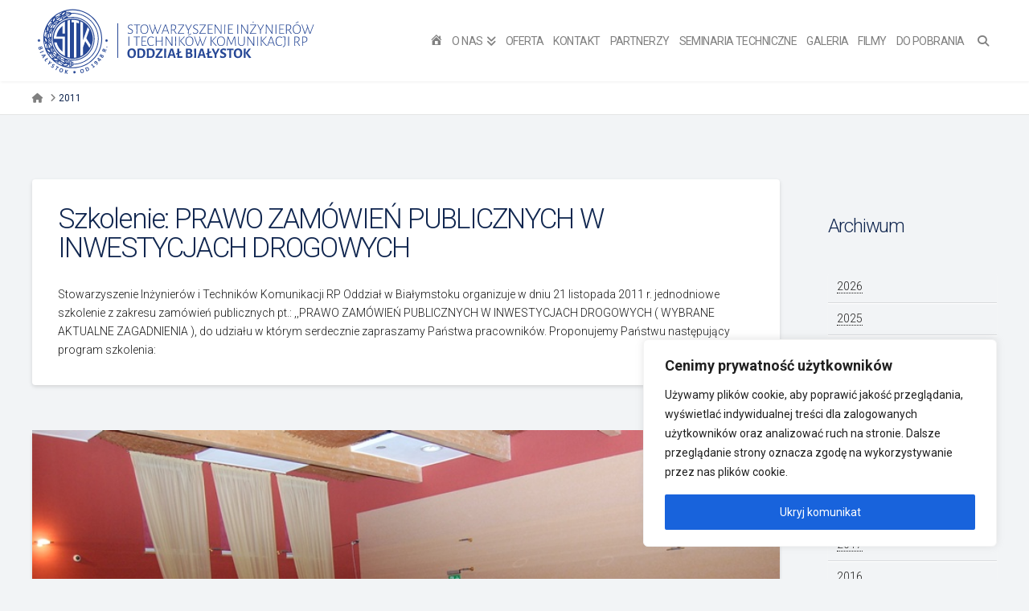

--- FILE ---
content_type: image/svg+xml
request_url: https://sitk.bialystok.pl/wp-content/uploads/2023/03/logo-SITK-web.svg
body_size: 28050
content:
<svg width="362" height="101" viewBox="0 0 362 101" fill="none" xmlns="http://www.w3.org/2000/svg">
<path d="M122.626 30.426C123.418 30.426 124.216 30.606 125.02 30.966L124.858 31.83L124.678 31.884C124.342 31.668 123.982 31.506 123.598 31.398C123.226 31.278 122.866 31.218 122.518 31.218C122.014 31.218 121.57 31.326 121.186 31.542C120.814 31.746 120.526 32.016 120.322 32.352C120.13 32.688 120.034 33.03 120.034 33.378C120.034 33.75 120.142 34.074 120.358 34.35C120.574 34.626 120.838 34.866 121.15 35.07C121.474 35.262 121.906 35.484 122.446 35.736C123.082 36.048 123.592 36.33 123.976 36.582C124.372 36.822 124.708 37.14 124.984 37.536C125.26 37.92 125.398 38.388 125.398 38.94C125.398 39.504 125.242 40.032 124.93 40.524C124.63 41.004 124.198 41.388 123.634 41.676C123.082 41.952 122.458 42.09 121.762 42.09C121.27 42.09 120.766 42.024 120.25 41.892C119.734 41.748 119.266 41.544 118.846 41.28L118.954 40.326L119.08 40.272C119.476 40.62 119.92 40.884 120.412 41.064C120.904 41.232 121.378 41.316 121.834 41.316C122.362 41.316 122.824 41.208 123.22 40.992C123.616 40.776 123.922 40.494 124.138 40.146C124.354 39.798 124.462 39.432 124.462 39.048C124.462 38.652 124.348 38.31 124.12 38.022C123.904 37.722 123.634 37.476 123.31 37.284C122.998 37.092 122.56 36.858 121.996 36.582C121.372 36.282 120.868 36.012 120.484 35.772C120.1 35.532 119.776 35.22 119.512 34.836C119.248 34.452 119.116 33.99 119.116 33.45C119.116 32.898 119.26 32.394 119.548 31.938C119.848 31.47 120.262 31.104 120.79 30.84C121.33 30.564 121.942 30.426 122.626 30.426ZM134.207 30.606L134.117 31.326L132.191 31.272H130.787L130.733 38.454L130.769 42H129.833L129.887 38.508L129.833 31.272H128.429L126.467 31.326L126.395 31.218L126.485 30.498H134.117L134.207 30.606ZM139.634 30.39C141.182 30.39 142.37 30.882 143.198 31.866C144.026 32.838 144.44 34.23 144.44 36.042C144.44 37.998 144.002 39.498 143.126 40.542C142.25 41.586 141.002 42.108 139.382 42.108C137.858 42.108 136.682 41.61 135.854 40.614C135.026 39.606 134.612 38.172 134.612 36.312C134.612 34.416 135.044 32.958 135.908 31.938C136.784 30.906 138.026 30.39 139.634 30.39ZM139.58 31.182C138.26 31.182 137.258 31.608 136.574 32.46C135.89 33.312 135.548 34.566 135.548 36.222C135.548 37.914 135.878 39.192 136.538 40.056C137.198 40.92 138.17 41.352 139.454 41.352C140.774 41.352 141.776 40.914 142.46 40.038C143.144 39.162 143.486 37.878 143.486 36.186C143.486 34.53 143.156 33.282 142.496 32.442C141.836 31.602 140.864 31.182 139.58 31.182ZM156.467 42H155.513L152.993 34.746H152.903L150.203 42H149.249L145.361 30.498H146.315L146.531 31.452L149.735 40.866H149.825L152.579 33.45L151.553 30.498H152.525L152.777 31.524L155.981 40.866H156.089L159.599 31.488L159.851 30.498H160.769L156.467 42ZM170.418 42H169.446L169.194 41.028L168.33 38.544L165.594 38.508L163.128 38.544L162.192 40.992L161.922 42H160.95L165.342 30.498H166.404L170.418 42ZM168.042 37.716L165.9 31.578H165.792L163.452 37.716L165.702 37.734L168.042 37.716ZM176.653 37.284C177.553 38.736 178.591 40.236 179.767 41.784V41.91C179.575 42.006 179.305 42.084 178.957 42.144L178.813 42.072C177.649 40.404 176.665 38.88 175.861 37.5H173.593V38.454L173.629 42H172.693L172.747 38.508L172.693 30.498L175.753 30.48C176.845 30.48 177.685 30.756 178.273 31.308C178.861 31.86 179.155 32.658 179.155 33.702C179.155 34.542 178.939 35.274 178.507 35.898C178.075 36.51 177.457 36.972 176.653 37.284ZM173.611 36.672L175.951 36.708C176.683 36.504 177.241 36.156 177.625 35.664C178.009 35.16 178.201 34.524 178.201 33.756C178.201 32.952 177.979 32.346 177.535 31.938C177.103 31.518 176.473 31.296 175.645 31.272L173.647 31.308L173.611 36.672ZM189.093 31.2L182.271 41.208H187.599L189.093 41.136L189.165 41.226L189.075 42.018L187.347 42H181.983L181.137 42.036V41.316L187.959 31.29H182.883L181.479 31.38L181.407 31.272L181.497 30.48L183.099 30.498H188.301L189.093 30.48V31.2ZM194.755 38.562L194.791 42H193.855L193.891 38.562L193.873 37.752L190.237 30.498H191.281L191.497 31.056L194.305 36.636H194.413L197.473 31.074L197.707 30.498H198.733L194.773 37.716L194.755 38.562ZM203.802 30.426C204.594 30.426 205.392 30.606 206.196 30.966L206.034 31.83L205.854 31.884C205.518 31.668 205.158 31.506 204.774 31.398C204.402 31.278 204.042 31.218 203.694 31.218C203.19 31.218 202.746 31.326 202.362 31.542C201.99 31.746 201.702 32.016 201.498 32.352C201.306 32.688 201.21 33.03 201.21 33.378C201.21 33.75 201.318 34.074 201.534 34.35C201.75 34.626 202.014 34.866 202.326 35.07C202.65 35.262 203.082 35.484 203.622 35.736C204.258 36.048 204.768 36.33 205.152 36.582C205.548 36.822 205.884 37.14 206.16 37.536C206.436 37.92 206.574 38.388 206.574 38.94C206.574 39.504 206.418 40.032 206.106 40.524C205.806 41.004 205.374 41.388 204.81 41.676C204.258 41.952 203.634 42.09 202.938 42.09C202.446 42.09 201.942 42.024 201.426 41.892C200.91 41.748 200.442 41.544 200.022 41.28L200.13 40.326L200.256 40.272C200.652 40.62 201.096 40.884 201.588 41.064C202.08 41.232 202.554 41.316 203.01 41.316C203.538 41.316 204 41.208 204.396 40.992C204.792 40.776 205.098 40.494 205.314 40.146C205.53 39.798 205.638 39.432 205.638 39.048C205.638 38.652 205.524 38.31 205.296 38.022C205.08 37.722 204.81 37.476 204.486 37.284C204.174 37.092 203.736 36.858 203.172 36.582C202.548 36.282 202.044 36.012 201.66 35.772C201.276 35.532 200.952 35.22 200.688 34.836C200.424 34.452 200.292 33.99 200.292 33.45C200.292 32.898 200.436 32.394 200.724 31.938C201.024 31.47 201.438 31.104 201.966 30.84C202.506 30.564 203.118 30.426 203.802 30.426ZM215.97 31.2L209.148 41.208H214.476L215.97 41.136L216.042 41.226L215.952 42.018L214.224 42H208.86L208.014 42.036V41.316L214.836 31.29H209.76L208.356 31.38L208.284 31.272L208.374 30.48L209.976 30.498H215.178L215.97 30.48V31.2ZM224.728 41.262L224.638 42H218.572L218.626 38.508L218.572 30.498H224.62L224.692 30.606L224.584 31.344L221.902 31.308L219.526 31.326L219.49 35.664L221.74 35.682L223.666 35.664L223.738 35.754L223.648 36.492L219.49 36.474L219.472 38.454L219.508 41.19L221.83 41.208L224.656 41.154L224.728 41.262ZM235.505 38.724V42H234.551L227.963 32.064H227.873L227.855 38.31L227.873 42H227.009L227.045 38.58L227.027 30.498H227.999L234.569 40.434H234.659L234.677 30.552L235.559 30.48L235.505 38.724ZM240.091 38.454L240.127 42H239.191L239.245 38.508L239.191 30.498H240.145L240.091 38.454ZM249.935 41.262L249.845 42H243.779L243.833 38.508L243.779 30.498H249.827L249.899 30.606L249.791 31.344L247.109 31.308L244.733 31.326L244.697 35.664L246.947 35.682L248.873 35.664L248.945 35.754L248.855 36.492L244.697 36.474L244.679 38.454L244.715 41.19L247.037 41.208L249.863 41.154L249.935 41.262ZM256.21 38.454L256.246 42H255.31L255.364 38.508L255.31 30.498H256.264L256.21 38.454ZM268.394 38.724V42H267.44L260.852 32.064H260.762L260.744 38.31L260.762 42H259.898L259.934 38.58L259.916 30.498H260.888L267.458 40.434H267.548L267.566 30.552L268.448 30.48L268.394 38.724ZM278.794 31.2L271.972 41.208H277.3L278.794 41.136L278.866 41.226L278.776 42.018L277.048 42H271.684L270.838 42.036V41.316L277.66 31.29H272.584L271.18 31.38L271.108 31.272L271.198 30.48L272.8 30.498H278.002L278.794 30.48V31.2ZM274.942 27.024C275.134 27.024 275.278 27.078 275.374 27.186C275.482 27.294 275.536 27.438 275.536 27.618C275.536 27.81 275.482 27.966 275.374 28.086C275.266 28.194 275.116 28.248 274.924 28.248C274.732 28.248 274.582 28.2 274.474 28.104C274.378 27.996 274.33 27.846 274.33 27.654C274.33 27.462 274.384 27.312 274.492 27.204C274.6 27.084 274.75 27.024 274.942 27.024ZM284.456 38.562L284.492 42H283.556L283.592 38.562L283.574 37.752L279.938 30.498H280.982L281.198 31.056L284.006 36.636H284.114L287.174 31.074L287.408 30.498H288.434L284.474 37.716L284.456 38.562ZM299.103 38.724V42H298.149L291.561 32.064H291.471L291.453 38.31L291.471 42H290.607L290.643 38.58L290.625 30.498H291.597L298.167 40.434H298.257L298.275 30.552L299.157 30.48L299.103 38.724ZM303.689 38.454L303.725 42H302.789L302.843 38.508L302.789 30.498H303.743L303.689 38.454ZM313.533 41.262L313.443 42H307.377L307.431 38.508L307.377 30.498H313.425L313.497 30.606L313.389 31.344L310.707 31.308L308.331 31.326L308.295 35.664L310.545 35.682L312.471 35.664L312.543 35.754L312.453 36.492L308.295 36.474L308.277 38.454L308.313 41.19L310.635 41.208L313.461 41.154L313.533 41.262ZM319.774 37.284C320.674 38.736 321.712 40.236 322.888 41.784V41.91C322.696 42.006 322.426 42.084 322.078 42.144L321.934 42.072C320.77 40.404 319.786 38.88 318.982 37.5H316.714V38.454L316.75 42H315.814L315.868 38.508L315.814 30.498L318.874 30.48C319.966 30.48 320.806 30.756 321.394 31.308C321.982 31.86 322.276 32.658 322.276 33.702C322.276 34.542 322.06 35.274 321.628 35.898C321.196 36.51 320.578 36.972 319.774 37.284ZM316.732 36.672L319.072 36.708C319.804 36.504 320.362 36.156 320.746 35.664C321.13 35.16 321.322 34.524 321.322 33.756C321.322 32.952 321.1 32.346 320.656 31.938C320.224 31.518 319.594 31.296 318.766 31.272L316.768 31.308L316.732 36.672ZM329.302 30.39C330.85 30.39 332.038 30.882 332.866 31.866C333.694 32.838 334.108 34.23 334.108 36.042C334.108 37.998 333.67 39.498 332.794 40.542C331.918 41.586 330.67 42.108 329.05 42.108C327.526 42.108 326.35 41.61 325.522 40.614C324.694 39.606 324.28 38.172 324.28 36.312C324.28 34.416 324.712 32.958 325.576 31.938C326.452 30.906 327.694 30.39 329.302 30.39ZM329.248 31.182C327.928 31.182 326.926 31.608 326.242 32.46C325.558 33.312 325.216 34.566 325.216 36.222C325.216 37.914 325.546 39.192 326.206 40.056C326.866 40.92 327.838 41.352 329.122 41.352C330.442 41.352 331.444 40.914 332.128 40.038C332.812 39.162 333.154 37.878 333.154 36.186C333.154 34.53 332.824 33.282 332.164 32.442C331.504 31.602 330.532 31.182 329.248 31.182ZM331.174 26.718L331.426 27.258L331.39 27.384C330.322 27.936 329.206 28.47 328.042 28.986L327.916 28.932L327.718 28.464C329.026 27.828 330.136 27.234 331.048 26.682L331.174 26.718ZM346.135 42H345.181L342.661 34.746H342.571L339.871 42H338.917L335.029 30.498H335.983L336.199 31.452L339.403 40.866H339.493L342.247 33.45L341.221 30.498H342.193L342.445 31.524L345.649 40.866H345.757L349.267 31.488L349.519 30.498H350.437L346.135 42ZM120.718 53.454L120.754 57H119.818L119.872 53.508L119.818 45.498H120.772L120.718 53.454ZM133.944 45.606L133.854 46.326L131.928 46.272H130.524L130.47 53.454L130.506 57H129.57L129.624 53.508L129.57 46.272H128.166L126.204 46.326L126.132 46.218L126.222 45.498H133.854L133.944 45.606ZM142.357 56.262L142.267 57H136.201L136.255 53.508L136.201 45.498H142.249L142.321 45.606L142.213 46.344L139.531 46.308L137.155 46.326L137.119 50.664L139.369 50.682L141.295 50.664L141.367 50.754L141.277 51.492L137.119 51.474L137.101 53.454L137.137 56.19L139.459 56.208L142.285 56.154L142.357 56.262ZM148.228 45.408C148.816 45.408 149.38 45.492 149.92 45.66C150.46 45.816 150.946 46.05 151.378 46.362L151.18 47.208L151.036 47.226C150.196 46.554 149.248 46.218 148.192 46.218C146.908 46.218 145.924 46.65 145.24 47.514C144.568 48.378 144.232 49.626 144.232 51.258C144.232 52.89 144.562 54.138 145.222 55.002C145.882 55.854 146.83 56.28 148.066 56.28C148.618 56.28 149.164 56.184 149.704 55.992C150.244 55.788 150.748 55.506 151.216 55.146L151.36 55.2L151.288 56.082C150.256 56.766 149.164 57.108 148.012 57.108C146.5 57.108 145.33 56.61 144.502 55.614C143.686 54.606 143.278 53.172 143.278 51.312C143.278 49.428 143.704 47.976 144.556 46.956C145.42 45.924 146.644 45.408 148.228 45.408ZM162.24 53.454L162.258 57H161.34L161.376 53.508V51.582H154.626V53.454L154.662 57H153.726L153.762 53.508L153.726 45.498H154.662L154.644 50.772H161.358L161.34 45.498H162.276L162.24 53.454ZM174.404 53.724V57H173.45L166.862 47.064H166.772L166.754 53.31L166.772 57H165.908L165.944 53.58L165.926 45.498H166.898L173.468 55.434H173.558L173.576 45.552L174.458 45.48L174.404 53.724ZM178.989 53.454L179.025 57H178.089L178.143 53.508L178.089 45.498H179.043L178.989 53.454ZM183.577 53.454L183.613 57H182.677L182.713 53.508L182.677 45.498H183.613L183.577 53.454ZM184.999 50.88C186.643 52.944 188.407 54.918 190.291 56.802V56.928C190.111 57 189.829 57.072 189.445 57.144L189.319 57.09C187.327 55.002 185.545 52.95 183.973 50.934V50.862L188.113 46.416L188.869 45.498H189.985L184.999 50.88ZM195.743 45.39C197.291 45.39 198.479 45.882 199.307 46.866C200.135 47.838 200.549 49.23 200.549 51.042C200.549 52.998 200.111 54.498 199.235 55.542C198.359 56.586 197.111 57.108 195.491 57.108C193.967 57.108 192.791 56.61 191.963 55.614C191.135 54.606 190.721 53.172 190.721 51.312C190.721 49.416 191.153 47.958 192.017 46.938C192.893 45.906 194.135 45.39 195.743 45.39ZM195.689 46.182C194.369 46.182 193.367 46.608 192.683 47.46C191.999 48.312 191.657 49.566 191.657 51.222C191.657 52.914 191.987 54.192 192.647 55.056C193.307 55.92 194.279 56.352 195.563 56.352C196.883 56.352 197.885 55.914 198.569 55.038C199.253 54.162 199.595 52.878 199.595 51.186C199.595 49.53 199.265 48.282 198.605 47.442C197.945 46.602 196.973 46.182 195.689 46.182ZM197.615 41.718L197.867 42.258L197.831 42.384C196.763 42.936 195.647 43.47 194.483 43.986L194.357 43.932L194.159 43.464C195.467 42.828 196.577 42.234 197.489 41.682L197.615 41.718ZM212.576 57H211.622L209.102 49.746H209.012L206.312 57H205.358L201.47 45.498H202.424L202.64 46.452L205.844 55.866H205.934L208.688 48.45L207.662 45.498H208.634L208.886 46.524L212.09 55.866H212.198L215.708 46.488L215.96 45.498H216.878L212.576 57ZM222.882 53.454L222.918 57H221.982L222.018 53.508L221.982 45.498H222.918L222.882 53.454ZM224.304 50.88C225.948 52.944 227.712 54.918 229.596 56.802V56.928C229.416 57 229.134 57.072 228.75 57.144L228.624 57.09C226.632 55.002 224.85 52.95 223.278 50.934V50.862L227.418 46.416L228.174 45.498H229.29L224.304 50.88ZM235.048 45.39C236.596 45.39 237.784 45.882 238.612 46.866C239.44 47.838 239.854 49.23 239.854 51.042C239.854 52.998 239.416 54.498 238.54 55.542C237.664 56.586 236.416 57.108 234.796 57.108C233.272 57.108 232.096 56.61 231.268 55.614C230.44 54.606 230.026 53.172 230.026 51.312C230.026 49.416 230.458 47.958 231.322 46.938C232.198 45.906 233.44 45.39 235.048 45.39ZM234.994 46.182C233.674 46.182 232.672 46.608 231.988 47.46C231.304 48.312 230.962 49.566 230.962 51.222C230.962 52.914 231.292 54.192 231.952 55.056C232.612 55.92 233.584 56.352 234.868 56.352C236.188 56.352 237.19 55.914 237.874 55.038C238.558 54.162 238.9 52.878 238.9 51.186C238.9 49.53 238.57 48.282 237.91 47.442C237.25 46.602 236.278 46.182 234.994 46.182ZM253.513 57H252.649L252.343 53.49L251.641 47.118H251.533L248.023 55.614H247.177L243.793 47.118H243.685L242.983 53.436L242.641 57H241.813L243.055 45.498H244.117L244.765 47.262L247.591 54.372H247.681L250.669 47.118L251.281 45.498H252.343L253.513 57ZM264.442 51.366V52.752C264.466 54.132 264.112 55.2 263.38 55.956C262.648 56.712 261.604 57.09 260.248 57.09C258.928 57.09 257.914 56.724 257.206 55.992C256.51 55.26 256.168 54.204 256.18 52.824V45.498H257.098L257.062 52.734C257.05 53.886 257.32 54.762 257.872 55.362C258.424 55.962 259.234 56.262 260.302 56.262C261.37 56.262 262.18 55.968 262.732 55.38C263.296 54.792 263.572 53.94 263.56 52.824L263.524 45.498H264.46L264.442 51.366ZM276.199 53.724V57H275.245L268.657 47.064H268.567L268.549 53.31L268.567 57H267.703L267.739 53.58L267.721 45.498H268.693L275.263 55.434H275.353L275.371 45.552L276.253 45.48L276.199 53.724ZM280.784 53.454L280.82 57H279.884L279.938 53.508L279.884 45.498H280.838L280.784 53.454ZM285.372 53.454L285.408 57H284.472L284.508 53.508L284.472 45.498H285.408L285.372 53.454ZM286.794 50.88C288.438 52.944 290.202 54.918 292.086 56.802V56.928C291.906 57 291.624 57.072 291.24 57.144L291.114 57.09C289.122 55.002 287.34 52.95 285.768 50.934V50.862L289.908 46.416L290.664 45.498H291.78L286.794 50.88ZM301.832 57H300.86L300.608 56.028L299.744 53.544L297.008 53.508L294.542 53.544L293.606 55.992L293.336 57H292.364L296.756 45.498H297.818L301.832 57ZM299.456 52.716L297.314 46.578H297.206L294.866 52.716L297.116 52.734L299.456 52.716ZM307.802 45.408C308.39 45.408 308.954 45.492 309.494 45.66C310.034 45.816 310.52 46.05 310.952 46.362L310.754 47.208L310.61 47.226C309.77 46.554 308.822 46.218 307.766 46.218C306.482 46.218 305.498 46.65 304.814 47.514C304.142 48.378 303.806 49.626 303.806 51.258C303.806 52.89 304.136 54.138 304.796 55.002C305.456 55.854 306.404 56.28 307.64 56.28C308.192 56.28 308.738 56.184 309.278 55.992C309.818 55.788 310.322 55.506 310.79 55.146L310.934 55.2L310.862 56.082C309.83 56.766 308.738 57.108 307.586 57.108C306.074 57.108 304.904 56.61 304.076 55.614C303.26 54.606 302.852 53.172 302.852 51.312C302.852 49.428 303.278 47.976 304.13 46.956C304.994 45.924 306.218 45.408 307.802 45.408ZM314.866 53.184L314.884 54.912C314.884 55.788 314.68 56.514 314.272 57.09C313.864 57.678 313.162 58.248 312.166 58.8L311.788 58.278V58.134C312.592 57.654 313.162 57.18 313.498 56.712C313.834 56.232 314.002 55.638 314.002 54.93V53.292L313.966 46.29H311.716L311.608 46.2L311.68 45.498H314.902L314.866 53.184ZM319.421 53.454L319.457 57H318.521L318.575 53.508L318.521 45.498H319.475L319.421 53.454ZM330.163 52.284C331.063 53.736 332.101 55.236 333.277 56.784V56.91C333.085 57.006 332.815 57.084 332.467 57.144L332.323 57.072C331.159 55.404 330.175 53.88 329.371 52.5H327.103V53.454L327.139 57H326.203L326.257 53.508L326.203 45.498L329.263 45.48C330.355 45.48 331.195 45.756 331.783 46.308C332.371 46.86 332.665 47.658 332.665 48.702C332.665 49.542 332.449 50.274 332.017 50.898C331.585 51.51 330.967 51.972 330.163 52.284ZM327.121 51.672L329.461 51.708C330.193 51.504 330.751 51.156 331.135 50.664C331.519 50.16 331.711 49.524 331.711 48.756C331.711 47.952 331.489 47.346 331.045 46.938C330.613 46.518 329.983 46.296 329.155 46.272L327.157 46.308L327.121 51.672ZM338.948 45.48C340.04 45.48 340.88 45.768 341.468 46.344C342.056 46.908 342.35 47.718 342.35 48.774C342.35 50.022 341.99 51 341.27 51.708C340.562 52.404 339.56 52.752 338.264 52.752H336.788V53.454L336.824 57H335.888L335.942 53.508L335.888 45.498L338.948 45.48ZM338.804 51.96C339.644 51.852 340.286 51.528 340.73 50.988C341.174 50.448 341.396 49.734 341.396 48.846C341.396 48.018 341.174 47.388 340.73 46.956C340.298 46.524 339.668 46.296 338.84 46.272L336.842 46.308L336.806 51.924L338.804 51.96ZM123.994 60.246C125.626 60.246 126.88 60.744 127.756 61.74C128.644 62.724 129.088 64.128 129.088 65.952C129.088 67.944 128.608 69.48 127.648 70.56C126.688 71.64 125.332 72.18 123.58 72.18C121.96 72.18 120.706 71.676 119.818 70.668C118.942 69.648 118.504 68.208 118.504 66.348C118.504 64.392 118.978 62.886 119.926 61.83C120.886 60.774 122.242 60.246 123.994 60.246ZM123.778 62.208C122.818 62.208 122.122 62.508 121.69 63.108C121.258 63.708 121.042 64.686 121.042 66.042C121.042 67.59 121.252 68.694 121.672 69.354C122.104 70.014 122.812 70.344 123.796 70.344C124.756 70.344 125.452 70.044 125.884 69.444C126.316 68.832 126.532 67.836 126.532 66.456C126.532 64.932 126.316 63.846 125.884 63.198C125.464 62.538 124.762 62.208 123.778 62.208ZM135.545 60.336C137.225 60.336 138.515 60.804 139.415 61.74C140.315 62.676 140.765 64.02 140.765 65.772C140.765 67.824 140.261 69.396 139.253 70.488C138.245 71.58 136.805 72.126 134.933 72.126C134.369 72.126 133.691 72.114 132.899 72.09C132.119 72.066 131.447 72.036 130.883 72L131.009 68.544L130.883 60.408L135.545 60.336ZM135.365 70.236C137.273 70.236 138.227 68.934 138.227 66.33C138.227 64.914 137.993 63.888 137.525 63.252C137.069 62.604 136.349 62.28 135.365 62.28C134.729 62.28 134.051 62.31 133.331 62.37L133.223 68.328L133.277 70.11C134.117 70.194 134.813 70.236 135.365 70.236ZM147.252 60.336C148.932 60.336 150.222 60.804 151.122 61.74C152.022 62.676 152.472 64.02 152.472 65.772C152.472 67.824 151.968 69.396 150.96 70.488C149.952 71.58 148.512 72.126 146.64 72.126C146.076 72.126 145.398 72.114 144.606 72.09C143.826 72.066 143.154 72.036 142.59 72L142.716 68.544L142.59 60.408L147.252 60.336ZM147.072 70.236C148.98 70.236 149.934 68.934 149.934 66.33C149.934 64.914 149.7 63.888 149.232 63.252C148.776 62.604 148.056 62.28 147.072 62.28C146.436 62.28 145.758 62.31 145.038 62.37L144.93 68.328L144.984 70.11C145.824 70.194 146.52 70.236 147.072 70.236ZM162.16 62.172L156.4 70.146H160.288L162.25 69.984L162.34 70.128L162.142 72.054L159.532 72H154.906L153.52 72.072V70.326L159.334 62.28H155.662L153.7 62.442L153.592 62.316L153.772 60.39L161.044 60.408L162.16 60.39V62.172ZM166.568 68.328L166.676 72H164.228L164.354 68.544L164.228 60.408H166.712L166.568 68.328ZM178.645 72H176.161L175.873 70.488L175.567 69.408L173.299 69.354L171.301 69.408L170.995 70.362L170.689 72H168.277L172.201 60.408H175.099L178.645 72ZM175.045 67.518L173.677 62.694H173.515L171.931 67.518L173.479 67.554L175.045 67.518ZM186.99 70.182L186.828 72H180.546L180.69 68.544L180.672 67.518L179.574 68.094L179.34 67.986L178.908 66.564L180.636 65.682L180.546 60.408H183.048L182.976 64.476L184.794 63.54L185.028 63.648L185.46 65.052L182.94 66.348L182.904 68.328L182.958 69.984H186.846L186.99 70.182ZM197.26 65.988C198.052 66.18 198.634 66.504 199.006 66.96C199.39 67.404 199.582 67.992 199.582 68.724C199.582 70.968 197.824 72.09 194.308 72.09C193.276 72.09 192.22 72.06 191.14 72L191.266 68.544L191.14 60.408L195.262 60.39C196.45 60.39 197.374 60.642 198.034 61.146C198.694 61.638 199.024 62.352 199.024 63.288C199.024 63.912 198.868 64.458 198.556 64.926C198.256 65.394 197.824 65.748 197.26 65.988ZM196.522 63.612C196.522 63.084 196.366 62.712 196.054 62.496C195.742 62.268 195.196 62.154 194.416 62.154H193.534L193.48 65.304L195.172 65.358C195.628 65.238 195.964 65.04 196.18 64.764C196.408 64.488 196.522 64.104 196.522 63.612ZM194.722 70.344C195.478 70.344 196.06 70.194 196.468 69.894C196.888 69.594 197.098 69.162 197.098 68.598C197.098 67.746 196.546 67.218 195.442 67.014L193.444 67.05L193.426 68.328L193.48 70.272C193.9 70.32 194.314 70.344 194.722 70.344ZM203.904 68.328L204.012 72H201.564L201.69 68.544L201.564 60.408H204.048L203.904 68.328ZM215.981 72H213.497L213.209 70.488L212.903 69.408L210.635 69.354L208.637 69.408L208.331 70.362L208.025 72H205.613L209.537 60.408H212.435L215.981 72ZM212.381 67.518L211.013 62.694H210.851L209.267 67.518L210.815 67.554L212.381 67.518ZM224.326 70.182L224.164 72H217.882L218.026 68.544L218.008 67.518L216.91 68.094L216.676 67.986L216.244 66.564L217.972 65.682L217.882 60.408H220.384L220.312 64.476L222.13 63.54L222.364 63.648L222.796 65.052L220.276 66.348L220.24 68.328L220.294 69.984H224.182L224.326 70.182ZM229.199 68.778L229.307 72H226.877L226.985 68.778L226.967 68.094L223.277 60.408H225.869L226.121 61.218L228.083 65.628H228.245L230.441 61.29L230.783 60.408H233.285L229.235 68.004L229.199 68.778ZM238.214 60.264C239.198 60.264 240.176 60.462 241.148 60.858L240.752 62.964L240.392 63.108C239.984 62.82 239.558 62.592 239.114 62.424C238.682 62.256 238.286 62.172 237.926 62.172C237.446 62.172 237.062 62.304 236.774 62.568C236.486 62.82 236.342 63.114 236.342 63.45C236.342 63.798 236.498 64.092 236.81 64.332C237.134 64.572 237.638 64.854 238.322 65.178C238.982 65.478 239.516 65.76 239.924 66.024C240.344 66.276 240.698 66.612 240.986 67.032C241.286 67.452 241.436 67.968 241.436 68.58C241.436 69.24 241.256 69.846 240.896 70.398C240.536 70.938 240.026 71.37 239.366 71.694C238.706 72.006 237.944 72.162 237.08 72.162C235.94 72.162 234.794 71.916 233.642 71.424L233.984 69.156L234.254 69.012C234.734 69.432 235.256 69.756 235.82 69.984C236.396 70.2 236.906 70.308 237.35 70.308C237.878 70.308 238.286 70.182 238.574 69.93C238.874 69.666 239.024 69.354 239.024 68.994C239.024 68.61 238.862 68.298 238.538 68.058C238.226 67.818 237.716 67.53 237.008 67.194C236.36 66.906 235.832 66.636 235.424 66.384C235.016 66.132 234.668 65.796 234.38 65.376C234.092 64.956 233.948 64.446 233.948 63.846C233.948 63.174 234.128 62.568 234.488 62.028C234.848 61.476 235.352 61.044 236 60.732C236.648 60.42 237.386 60.264 238.214 60.264ZM250.622 60.606L250.478 62.424L248.3 62.316H247.58L247.49 68.328L247.598 72H245.15L245.276 68.544L245.186 62.316H244.466L242.252 62.424L242.09 62.226L242.252 60.408H250.478L250.622 60.606ZM256.305 60.246C257.937 60.246 259.191 60.744 260.067 61.74C260.955 62.724 261.399 64.128 261.399 65.952C261.399 67.944 260.919 69.48 259.959 70.56C258.999 71.64 257.643 72.18 255.891 72.18C254.271 72.18 253.017 71.676 252.129 70.668C251.253 69.648 250.815 68.208 250.815 66.348C250.815 64.392 251.289 62.886 252.237 61.83C253.197 60.774 254.553 60.246 256.305 60.246ZM256.089 62.208C255.129 62.208 254.433 62.508 254.001 63.108C253.569 63.708 253.353 64.686 253.353 66.042C253.353 67.59 253.563 68.694 253.983 69.354C254.415 70.014 255.123 70.344 256.107 70.344C257.067 70.344 257.763 70.044 258.195 69.444C258.627 68.832 258.843 67.836 258.843 66.456C258.843 64.932 258.627 63.846 258.195 63.198C257.775 62.538 257.073 62.208 256.089 62.208ZM268.017 65.88C269.301 67.668 270.783 69.54 272.463 71.496L272.427 71.766C271.755 71.934 270.963 72.072 270.051 72.18L269.763 72.036C268.191 69.948 266.793 67.944 265.569 66.024L265.533 68.328L265.623 72H263.193L263.319 68.544L263.193 60.408H265.659L265.569 65.79L268.827 61.524L269.493 60.408H272.121L268.017 65.88Z" fill="#274896"/>
<line x1="106.5" y1="29" x2="106.5" y2="72" stroke="#274896"/>
<path fill-rule="evenodd" clip-rule="evenodd" d="M50.5012 21.0346C65.4805 21.0346 77.6976 33.2517 77.6976 48.2309C77.6976 63.2101 65.4805 75.4271 50.5012 75.4271C35.5219 75.4271 23.3049 63.2101 23.3049 48.2309C23.3049 33.2517 35.5219 21.0346 50.5012 21.0346ZM50.5012 22.1224C64.8813 22.1224 76.6097 33.8508 76.6097 48.2309C76.6097 62.6109 64.8813 74.3394 50.5012 74.3394C36.1212 74.3394 24.3927 62.6109 24.3927 48.2309C24.3927 33.8508 36.1212 22.1224 50.5012 22.1224Z" fill="#274896"/>
<path fill-rule="evenodd" clip-rule="evenodd" d="M50.5012 12.7403C70.0489 12.7403 85.9919 28.6833 85.9919 48.2309C85.9919 67.7785 70.0489 83.7215 50.5012 83.7215C30.9535 83.7215 15.0105 67.7785 15.0105 48.2309C15.0105 28.6833 30.9535 12.7403 50.5012 12.7403ZM50.5012 11.6185C70.6667 11.6185 87.1137 28.0655 87.1137 48.2309C87.1137 68.3964 70.6667 84.8433 50.5012 84.8433C30.3357 84.8433 13.8887 68.3964 13.8887 48.2309C13.8887 28.0655 30.3357 11.6185 50.5012 11.6185Z" fill="#274896"/>
<path fill-rule="evenodd" clip-rule="evenodd" d="M50.5013 16.0178C68.2435 16.0178 82.7144 30.4884 82.7144 48.231C82.7144 65.9733 68.2435 80.4439 50.5013 80.4439H50.4463V79.4676H50.5013C67.7057 79.4676 81.7381 65.4355 81.7381 48.231C81.7381 31.0262 67.7057 16.9942 50.5013 16.9942C33.2964 16.9942 19.2644 31.0262 19.2644 48.231C19.2644 64.3246 31.5434 77.6411 47.2118 79.2937V80.2765C31.0045 78.6201 18.2881 64.8631 18.2881 48.231C18.2881 30.4884 32.759 16.0178 50.5013 16.0178ZM49.2737 80.4192C48.9764 80.4077 48.6798 80.3919 48.3843 80.3723V79.3941C48.6798 79.4141 48.976 79.4302 49.2737 79.4422V80.4192Z" fill="#274896"/>
<path fill-rule="evenodd" clip-rule="evenodd" d="M42.0725 74.8214C42.2018 74.7547 43.2382 75.4224 44.2212 76.4964C45.2042 77.5704 45.8375 78.5883 45.509 78.7213C45.1805 78.8544 44.4429 77.921 43.4599 76.847C42.477 75.7729 41.9433 74.8881 42.0725 74.8214ZM39.7813 72.1747C45.5137 74.9856 46.3216 77.4644 46.3216 79.711C41.7178 79.711 38.9181 77.3981 39.7813 72.1747ZM40.5164 74.633C40.5594 74.5395 41.3711 75.3336 42.2213 76.5155C43.0714 77.6974 43.9462 78.3178 43.6043 78.4114C43.2625 78.505 42.3076 77.9231 41.4574 76.7411C40.6073 75.5592 40.4733 74.7265 40.5164 74.633Z" fill="#274896"/>
<path fill-rule="evenodd" clip-rule="evenodd" d="M38.5703 80.7676C38.5922 80.6238 40.4752 79.4641 41.9218 79.2993C43.3684 79.1344 44.1657 79.711 44.3793 79.711C44.5929 79.711 43.2347 81.3386 41.7882 81.5035C40.3416 81.6683 38.5483 80.9113 38.5703 80.7676ZM36.3808 80.5784C42.0225 77.5896 44.5033 78.3916 46.3216 79.711C43.6178 83.4371 40.1014 84.3447 36.3808 80.5784Z" fill="#274896"/>
<path fill-rule="evenodd" clip-rule="evenodd" d="M34.8175 74.8736C34.9159 74.7478 37.774 74.74 38.7277 75.2624C39.6815 75.7848 41.0026 77.4738 40.7355 77.7574C40.4684 78.0409 40.0009 77.812 38.5266 77.19C37.0523 76.5681 34.7189 74.9994 34.8175 74.8736ZM32.7098 74.2103C39.7812 72.1748 41.4574 76.7412 42.6982 78.7384C38.0999 80.8495 34.2429 79.8232 32.7098 74.2103ZM34.4385 76.0962C34.4387 75.9831 35.8128 76.57 37.2039 77.3606C38.5949 78.1513 39.6866 78.4362 39.3881 78.6864C39.0897 78.9365 37.7693 78.9926 36.3783 78.2019C34.9873 77.4113 34.4384 76.2093 34.4385 76.0962Z" fill="#274896"/>
<path fill-rule="evenodd" clip-rule="evenodd" d="M31.9858 69.0942C32.1311 69.0859 32.8063 70.1175 33.2675 71.4984C33.7286 72.8794 33.8932 74.0668 33.539 74.0548C33.1847 74.0427 32.8906 72.89 32.4295 71.509C31.9683 70.128 31.8406 69.1026 31.9858 69.0942ZM30.9692 65.7445C35.0627 70.6439 34.7925 73.2371 33.8788 75.2894C29.6731 73.4169 28.0561 70.1652 30.9692 65.7445ZM30.6409 68.2893C30.7183 68.2213 31.1367 69.277 31.4327 70.7025C31.7285 72.1279 32.2754 73.0504 31.925 72.9968C31.5747 72.9434 30.939 72.0234 30.6431 70.5978C30.3472 69.1724 30.5635 68.3572 30.6409 68.2893Z" fill="#274896"/>
<path fill-rule="evenodd" clip-rule="evenodd" d="M26.5557 72.9937C26.6342 72.8714 28.6383 72.6859 30.0268 73.1237C31.4154 73.5615 31.9093 74.4125 32.1045 74.4994C32.2996 74.5863 30.6434 75.3929 29.2549 74.9551C27.8664 74.5173 26.4772 73.1161 26.5557 72.9937ZM24.4446 72.0386C30.8142 71.6028 32.7543 73.3445 33.8788 75.2894C29.8932 77.5936 26.3117 76.9926 24.4446 72.0386Z" fill="#274896"/>
<path fill-rule="evenodd" clip-rule="evenodd" d="M25.3368 66.191C25.4779 66.1162 28.092 67.2716 28.7509 68.1368C29.4097 69.0019 29.9296 71.0822 29.5702 71.2326C29.2109 71.383 28.877 70.9837 27.7831 69.8159C26.6892 68.648 25.1957 66.2659 25.3368 66.191ZM23.6812 64.7279C30.9692 65.7445 30.643 70.5979 30.9642 72.9271C25.9049 72.9854 22.7987 70.4791 23.6812 64.7279ZM24.4933 67.1538C24.5395 67.0506 25.5561 68.1456 26.5053 69.4337C27.4545 70.7218 28.3359 71.4261 27.9615 71.5332C27.5871 71.6404 26.3581 71.1545 25.4089 69.8665C24.4598 68.5784 24.4472 67.2571 24.4933 67.1538Z" fill="#274896"/>
<path fill-rule="evenodd" clip-rule="evenodd" d="M25.1007 59.7596C25.2367 59.8111 25.434 61.0281 25.2936 62.4772C25.1532 63.9264 24.8206 65.0781 24.5019 64.923C24.1832 64.7679 24.3833 63.5952 24.5238 62.1461C24.6642 60.697 24.9646 59.7082 25.1007 59.7596ZM25.5344 56.286C27.2812 62.4268 25.9797 64.6859 24.3101 66.1891C21.2296 62.7679 21.0751 59.1396 25.5344 56.286ZM24.1994 58.4772C24.2977 58.4466 24.2506 59.5812 23.9412 61.0038C23.6317 62.4264 23.7561 63.4916 23.4578 63.3001C23.1595 63.1088 22.9529 62.0098 23.2625 60.5871C23.5719 59.1645 24.1011 58.5078 24.1994 58.4772Z" fill="#274896"/>
<path fill-rule="evenodd" clip-rule="evenodd" d="M18.4263 61.3837C18.5478 61.3039 20.5817 61.6792 21.6721 62.644C22.7625 63.6087 22.8676 64.587 23.0106 64.7457C23.1535 64.9045 21.1844 64.8738 20.094 63.909C19.0036 62.9443 18.3048 61.4636 18.4263 61.3837ZM17.0138 59.3821C23.01 61.5748 24.074 63.955 24.3101 66.1891C19.732 66.6731 16.7045 64.6673 17.0138 59.3821Z" fill="#274896"/>
<path fill-rule="evenodd" clip-rule="evenodd" d="M20.2073 54.403C20.3667 54.392 22.2849 56.5108 22.5348 57.5691C22.7848 58.6275 22.4136 60.7394 22.0241 60.7306C21.6347 60.7218 21.492 60.2213 20.9677 58.7095C20.4435 57.1977 20.0479 54.414 20.2073 54.403ZM19.2899 52.393C25.5344 56.286 23.2624 60.5871 22.6084 62.8456C17.9627 60.8411 16.1445 57.288 19.2899 52.393ZM19.0452 54.9396C19.1293 54.864 19.6126 56.2779 19.9558 57.8406C20.2991 59.4034 20.8179 60.4054 20.4322 60.3509C20.0466 60.2965 19.1215 59.3529 18.7783 57.7901C18.4351 56.2272 18.961 55.0151 19.0452 54.9396Z" fill="#274896"/>
<path fill-rule="evenodd" clip-rule="evenodd" d="M22.6075 48.4316C22.7109 48.534 22.3961 49.726 21.6784 50.9928C20.9607 52.2595 20.1884 53.1763 19.9604 52.9051C19.7323 52.6337 20.3921 51.6439 21.1098 50.3771C21.8275 49.1104 22.5041 48.3293 22.6075 48.4316ZM24.4166 45.4347C23.5147 51.7551 21.4068 53.2895 19.2702 53.9837C17.8476 49.6053 19.1822 46.2278 24.4166 45.4347ZM22.3057 46.8935C22.408 46.9055 21.9036 47.9228 21.0422 49.0966C20.1809 50.2703 19.8612 51.294 19.6666 50.9978C19.4719 50.7017 19.7302 49.6137 20.5916 48.4399C21.453 47.2662 22.2035 46.8814 22.3057 46.8935Z" fill="#274896"/>
<path fill-rule="evenodd" clip-rule="evenodd" d="M15.8396 47.0692C15.9831 47.0457 17.6984 48.3472 18.3022 49.672C18.9059 50.9969 18.6041 51.9334 18.6701 52.1366C18.7361 52.3397 17.2332 51.9688 16.6295 50.6439C16.0257 49.3191 15.6961 47.0928 15.8396 47.0692ZM15.3734 44.7975C19.9593 49.2395 19.9632 51.8467 19.2702 53.9837C14.8909 52.5637 12.9411 49.4999 15.3734 44.7975Z" fill="#274896"/>
<path fill-rule="evenodd" clip-rule="evenodd" d="M20.3159 41.5478C20.466 41.6026 21.3565 44.3184 21.1545 45.3869C20.9523 46.4554 19.7542 48.2337 19.4021 48.0673C19.0499 47.9009 19.1231 47.3856 19.259 45.7912C19.395 44.1969 20.1658 41.493 20.3159 41.5478ZM20.2954 39.3384C24.4166 45.4347 20.5916 48.4399 19.0755 50.2371C15.6468 46.5163 15.431 42.5309 20.2954 39.3384ZM19.0361 41.5653C19.1437 41.5304 19.0101 43.0187 18.688 44.5859C18.3659 46.1532 18.4323 47.2795 18.1022 47.073C17.772 46.8665 17.3107 45.6281 17.6328 44.0608C17.9549 42.4935 18.9284 41.6001 19.0361 41.5653Z" fill="#274896"/>
<path fill-rule="evenodd" clip-rule="evenodd" d="M24.9374 37.0689C24.9902 37.2044 24.2178 38.1654 23.0469 39.0307C21.876 39.8961 20.7976 40.4195 20.6996 40.0789C20.6016 39.7383 21.607 39.1023 22.7779 38.237C23.9488 37.3717 24.8846 36.9334 24.9374 37.0689ZM27.8091 35.0669C24.4144 40.4741 21.8646 41.0184 19.6304 40.7836C20.1116 36.2051 22.7046 33.6624 27.8091 35.0669ZM25.2874 35.541C25.3759 35.5936 24.5012 36.3178 23.237 37.0398C21.9726 37.7616 21.2643 38.5668 21.207 38.217C21.1495 37.8673 21.8281 36.9785 23.0924 36.2565C24.3568 35.5346 25.1989 35.4884 25.2874 35.541Z" fill="#274896"/>
<path fill-rule="evenodd" clip-rule="evenodd" d="M19.5102 33.0878C19.6508 33.1246 20.487 34.9952 20.4998 36.451C20.5125 37.9069 19.8557 38.6396 19.8334 38.852C19.8111 39.0645 18.6285 37.9291 18.6158 36.4733C18.6031 35.0174 19.3695 33.051 19.5102 33.0878ZM19.8068 30.8066C22.1895 36.7298 21.1326 39.1132 19.6304 40.7836C16.2073 37.7052 15.6722 34.1132 19.8068 30.8066Z" fill="#274896"/>
<path fill-rule="evenodd" clip-rule="evenodd" d="M25.6438 29.8482C25.7587 29.9593 25.4676 32.8025 24.8484 33.6964C24.2291 34.5903 22.4113 35.7276 22.1572 35.4323C21.9032 35.137 22.1797 34.696 22.9523 33.2949C23.725 31.8936 25.529 29.7371 25.6438 29.8482ZM26.5238 27.8214C27.809 35.0668 23.0924 36.2564 20.9764 37.2817C19.3575 32.488 20.7814 28.7594 26.5238 27.8214ZM24.4676 29.3435C24.58 29.3555 23.8527 30.6607 22.9209 31.9615C21.9892 33.2623 21.5918 34.3182 21.3742 33.9952C21.1566 33.6723 21.2388 32.3533 22.1706 31.0525C23.1023 29.7518 24.355 29.3316 24.4676 29.3435Z" fill="#274896"/>
<path fill-rule="evenodd" clip-rule="evenodd" d="M31.6876 27.6362C31.6807 27.7815 30.5842 28.3452 29.1625 28.6595C27.7409 28.9738 26.5428 29.0133 26.5918 28.6623C26.6408 28.3113 27.818 28.1393 29.2396 27.825C30.6612 27.5107 31.6944 27.4909 31.6876 27.6362ZM35.1252 26.9753C29.8247 30.5343 27.274 29.9945 25.3284 28.8712C27.6303 24.8842 31.0333 23.6161 35.1252 26.9753ZM32.6287 26.3827C32.6882 26.4668 31.5946 26.7726 30.1459 26.9179C28.6973 27.0632 27.7227 27.5106 27.8126 27.1678C27.9024 26.8249 28.8838 26.2889 30.3325 26.1436C31.7811 25.9984 32.5693 26.2987 32.6287 26.3827Z" fill="#274896"/>
<path fill-rule="evenodd" clip-rule="evenodd" d="M28.3304 22.2714C28.4439 22.3622 28.4654 23.9316 27.8849 25.2668C27.3043 26.6019 26.4064 27.0042 26.2995 27.1891C26.1927 27.3742 25.6635 25.8026 26.244 24.4674C26.8246 23.1322 28.2169 22.1804 28.3304 22.2714ZM29.5476 19.8285C29.3151 26.2087 27.3802 27.9562 25.3284 28.8712C23.4534 24.6666 24.4255 21.1675 29.5476 19.8285Z" fill="#274896"/>
<path fill-rule="evenodd" clip-rule="evenodd" d="M35.2698 21.3271C35.3295 21.4753 33.9072 23.9543 32.9779 24.519C32.0486 25.0838 29.9254 25.3834 29.8134 25.0103C29.7014 24.6372 30.1333 24.3468 31.4091 23.381C32.6849 22.4152 35.21 21.1788 35.2698 21.3271ZM36.898 19.8334C35.1252 26.9752 30.3325 26.1435 27.9824 26.2195C28.4532 21.1818 31.2706 18.3547 36.898 19.8334ZM34.4005 20.3876C34.4984 20.4443 33.303 21.3408 31.9228 22.1501C30.5425 22.9595 29.7499 23.7625 29.6825 23.379C29.6151 22.9954 30.2267 21.8239 31.607 21.0146C32.9872 20.2052 34.3026 20.3309 34.4005 20.3876Z" fill="#274896"/>
<path fill-rule="evenodd" clip-rule="evenodd" d="M41.6907 21.7645C41.6253 21.8944 40.3943 21.9634 38.9678 21.6723C37.5413 21.3812 36.4306 20.93 36.6182 20.6293C36.8057 20.3286 37.9511 20.6502 39.3776 20.9413C40.8041 21.2324 41.756 21.6346 41.6907 21.7645ZM45.1 22.5589C38.8102 23.6543 36.6996 22.1237 35.379 20.3062C39.1036 17.6002 42.7281 17.8258 45.1 22.5589ZM43.0603 21.0022C43.0805 21.1032 41.957 20.9377 40.5745 20.4813C39.1921 20.0248 38.1198 20.0371 38.3413 19.7605C38.5627 19.4839 39.6773 19.3933 41.0599 19.8498C42.4423 20.3063 43.0402 20.9012 43.0603 21.0022Z" fill="#274896"/>
<path fill-rule="evenodd" clip-rule="evenodd" d="M40.895 15.0524C40.9617 15.1816 40.254 17.0696 39.1805 18.0532C38.1071 19.0368 37.1232 19.039 36.9504 19.1646C36.7775 19.2902 36.9898 17.5354 38.0632 16.5518C39.1366 15.5682 40.8282 14.9232 40.895 15.0524ZM42.9115 13.7614C40.104 19.4955 37.6256 20.3049 35.379 20.3062C35.3763 15.7025 37.6876 12.9014 42.9115 13.7614Z" fill="#274896"/>
<path fill-rule="evenodd" clip-rule="evenodd" d="M47.5294 17.4578C47.5237 17.6175 45.2161 19.3037 44.1374 19.4417C43.0587 19.5796 40.9972 18.9897 41.0466 18.6033C41.096 18.2169 41.6088 18.1274 43.1671 17.764C44.7254 17.4006 47.5352 17.2982 47.5294 17.4578ZM49.6244 16.7556C45.1 22.5588 41.0599 19.8497 38.8821 18.9632C41.3613 14.5526 45.085 13.1158 49.6244 16.7556ZM47.1173 16.246C47.1837 16.3377 45.7271 16.6705 44.137 16.8485C42.5468 17.0264 41.4962 17.4376 41.5906 17.0598C41.685 16.682 42.7202 15.8606 44.3104 15.6826C45.9005 15.5046 47.051 16.1544 47.1173 16.246Z" fill="#274896"/>
<path fill-rule="evenodd" clip-rule="evenodd" d="M46.3217 75.4918H49.2745V83.2085H46.3217V75.4918ZM47.2118 76.514H48.3843V82.1865H47.2118V76.514Z" fill="#274896"/>
<path fill-rule="evenodd" clip-rule="evenodd" d="M48.3836 77.311H51.3364V81.8652H48.3836V77.311ZM49.2738 78.3331H50.4463V80.8432H49.2738V78.3331Z" fill="#274896"/>
<path fill-rule="evenodd" clip-rule="evenodd" d="M71.2448 59.4211C71.8364 58.3368 72.3219 57.253 72.7385 56.073L67.3701 47.5573L71.1848 36.9401C70.5438 35.8002 69.8804 34.7498 69.1 33.7507L63.1488 50.2788L63.1497 28.3441C62.1637 27.7104 61.1778 27.1741 60.111 26.6967L60.1191 69.7434M58.2825 25.9642L58.2827 29.2229C57.2387 28.7921 56.152 28.446 55.0309 28.1923L55.031 71.3745C54.0387 71.5714 53.0242 71.7042 51.9921 71.7699L51.992 27.7403C51.4998 27.7046 51.0025 27.6865 50.5012 27.6865C49.962 27.6865 49.4274 27.7074 48.8983 27.7486L48.8986 24.6962C49.4276 24.6605 49.9636 24.6418 50.5012 24.6418C53.2256 24.6418 55.8446 25.1083 58.2825 25.9642ZM71.2448 59.4211L66.0654 51.2026L63.1488 59.323L63.1487 68.1166C62.1862 68.7313 61.1768 69.2785 60.1191 69.7434M44.0906 25.5298C45.0813 25.2486 46.0921 25.0331 47.1291 24.884L47.125 71.5767C46.0836 71.4276 45.0677 71.2097 44.0779 70.9286L44.0906 25.5298ZM40.8181 69.7351C33.9369 66.6185 28.7994 60.2922 27.3354 52.6865L30.4422 52.6836C31.4848 57.3649 34.1325 61.4553 37.7741 64.3396L37.7725 48.2433H26.912C26.912 38.6981 32.6318 30.4335 40.819 26.7265L40.8122 41.746H37.7725L37.7765 32.1202C33.6925 35.3545 30.8585 40.1039 30.1373 45.5055L40.8188 45.5053L40.8181 69.7351ZM50.5012 23.2003C64.2877 23.2003 75.532 34.4445 75.532 48.2309C75.532 62.0173 64.2877 73.2616 50.5012 73.2616C36.7148 73.2616 25.4705 62.0173 25.4705 48.2309C25.4705 34.4445 36.7148 23.2003 50.5012 23.2003Z" fill="#274896"/>
<path fill-rule="evenodd" clip-rule="evenodd" d="M37.5294 21.8282C38.1104 21.8282 38.5814 22.2993 38.5814 22.8803C38.5814 23.4613 38.1104 23.9324 37.5294 23.9324C36.9483 23.9324 36.4773 23.4613 36.4773 22.8803C36.4773 22.2993 36.9483 21.8282 37.5294 21.8282Z" fill="#274896"/>
<path fill-rule="evenodd" clip-rule="evenodd" d="M28.0842 29.293C28.6652 29.293 29.1363 29.7641 29.1363 30.3451C29.1363 30.9261 28.6652 31.3972 28.0842 31.3972C27.5032 31.3972 27.0321 30.9261 27.0321 30.3451C27.0321 29.7641 27.5032 29.293 28.0842 29.293Z" fill="#274896"/>
<path fill-rule="evenodd" clip-rule="evenodd" d="M22.736 39.7612C23.3171 39.7612 23.7881 40.2322 23.7881 40.8133C23.7881 41.3943 23.3171 41.8654 22.736 41.8654C22.1549 41.8654 21.6839 41.3943 21.6839 40.8133C21.6839 40.2322 22.1549 39.7612 22.736 39.7612Z" fill="#274896"/>
<path fill-rule="evenodd" clip-rule="evenodd" d="M22.3992 51.7822C22.9802 51.7822 23.4513 52.2532 23.4513 52.8343C23.4513 53.4153 22.9802 53.8863 22.3992 53.8863C21.8182 53.8863 21.3471 53.4153 21.3471 52.8343C21.3471 52.2532 21.8182 51.7822 22.3992 51.7822Z" fill="#274896"/>
<path fill-rule="evenodd" clip-rule="evenodd" d="M26.6719 62.7033C27.2529 62.7033 27.7239 63.1743 27.7239 63.7553C27.7239 64.3364 27.2529 64.8074 26.6719 64.8074C26.0908 64.8074 25.6198 64.3364 25.6198 63.7553C25.6198 63.1743 26.0908 62.7033 26.6719 62.7033Z" fill="#274896"/>
<path fill-rule="evenodd" clip-rule="evenodd" d="M34.9944 71.2467C35.5755 71.2467 36.0465 71.7177 36.0465 72.2988C36.0465 72.8798 35.5755 73.3508 34.9944 73.3508C34.4134 73.3508 33.9423 72.8798 33.9423 72.2988C33.9423 71.7177 34.4134 71.2467 34.9944 71.2467Z" fill="#274896"/>
<path fill-rule="evenodd" clip-rule="evenodd" d="M32.2057 75.8414C32.7867 75.8414 33.2577 76.3124 33.2577 76.8934C33.2577 77.4745 32.7867 77.9455 32.2057 77.9455C31.6246 77.9455 31.1536 77.4745 31.1536 76.8934C31.1536 76.3124 31.6246 75.8414 32.2057 75.8414Z" fill="#274896"/>
<path fill-rule="evenodd" clip-rule="evenodd" d="M22.0751 65.7825C22.6561 65.7825 23.1271 66.2535 23.1271 66.8346C23.1271 67.4156 22.6561 67.8866 22.0751 67.8866C21.494 67.8866 21.023 67.4156 21.023 66.8346C21.023 66.2535 21.494 65.7825 22.0751 65.7825Z" fill="#274896"/>
<path fill-rule="evenodd" clip-rule="evenodd" d="M16.9587 52.651C17.5398 52.651 18.0108 53.1221 18.0108 53.7032C18.0108 54.2842 17.5398 54.7552 16.9587 54.7552C16.3777 54.7552 15.9067 54.2842 15.9067 53.7032C15.9067 53.1221 16.3777 52.651 16.9587 52.651Z" fill="#274896"/>
<path fill-rule="evenodd" clip-rule="evenodd" d="M17.6616 38.5282C18.2427 38.5282 18.7137 38.9992 18.7137 39.5802C18.7137 40.1613 18.2427 40.6323 17.6616 40.6323C17.0806 40.6323 16.6096 40.1613 16.6096 39.5802C16.6096 38.9992 17.0806 38.5282 17.6616 38.5282Z" fill="#274896"/>
<path fill-rule="evenodd" clip-rule="evenodd" d="M24.102 25.7558C24.683 25.7558 25.1541 26.2268 25.1541 26.8079C25.1541 27.3889 24.683 27.86 24.102 27.86C23.5209 27.86 23.0499 27.3889 23.0499 26.8079C23.0499 26.2268 23.5209 25.7558 24.102 25.7558Z" fill="#274896"/>
<path fill-rule="evenodd" clip-rule="evenodd" d="M35.1438 16.8808C35.7249 16.8808 36.1959 17.3518 36.1959 17.9329C36.1959 18.5139 35.7249 18.985 35.1438 18.985C34.5628 18.985 34.0917 18.5139 34.0917 17.9329C34.0917 17.3518 34.5628 16.8808 35.1438 16.8808Z" fill="#274896"/>
<path d="M9.50218 50.6853L10.01 51.6688L8.9547 51.3313L8.61938 52.3893L8.11131 51.403L7.12716 51.9137L7.46272 50.8585L6.40662 50.523L7.39107 50.0151L6.88218 49.0307L7.9382 49.3663L8.27286 48.3102L8.7817 49.2946L9.76508 48.7858L9.43026 49.839L10.4856 50.1765L9.50218 50.6853ZM9.9342 61.8583C9.77064 61.9041 9.61636 61.9225 9.47056 61.915C9.32594 61.9072 9.19109 61.8783 9.06727 61.828C8.94303 61.7766 8.82932 61.7065 8.72494 61.6181C8.62015 61.5286 8.52681 61.4241 8.44132 61.3056C8.35714 61.1868 8.28224 61.0548 8.21836 60.9107C8.15326 60.7669 8.09554 60.6028 8.04393 60.4186L7.70211 59.1985C7.68039 59.1209 7.68508 59.049 7.71615 58.9828C7.74731 58.9166 7.81497 58.8689 7.9191 58.8397L11.9247 57.7177C12.0288 57.6885 12.1114 57.6941 12.1724 57.7345C12.2334 57.7749 12.2747 57.8339 12.2965 57.9115L12.6189 59.0625C12.6977 59.3436 12.7399 59.5879 12.7473 59.7962C12.7547 60.0045 12.729 60.1881 12.6707 60.3482C12.6127 60.5095 12.52 60.6452 12.3931 60.7566C12.2665 60.8691 12.1043 60.9524 11.9056 61.0081C11.7941 61.0393 11.6859 61.0539 11.5799 61.0536C11.4739 61.0532 11.3725 61.0359 11.2775 61.0051C11.1811 60.9732 11.0921 60.9263 11.0079 60.8637C10.9241 60.8022 10.8493 60.7264 10.7832 60.6352C10.7953 60.7716 10.7881 60.9043 10.7596 61.0312C10.7311 61.1581 10.6816 61.2752 10.6111 61.3825C10.5409 61.4911 10.4485 61.5861 10.337 61.6684C10.2243 61.7509 10.0905 61.8145 9.9342 61.8583ZM11.5322 60.1091C11.6243 60.0833 11.7026 60.0457 11.7687 59.9971C11.8336 59.9489 11.8835 59.8892 11.916 59.8187C11.9485 59.7482 11.9649 59.6665 11.9674 59.573C11.9688 59.4798 11.9499 59.361 11.9095 59.2168L11.7778 58.7467L10.5856 59.0806L10.7312 59.6004C10.7689 59.7349 10.8148 59.8383 10.87 59.9092C10.9238 59.9804 10.9861 60.0347 11.0568 60.0724C11.1275 60.1101 11.2038 60.1306 11.2851 60.1366C11.3674 60.141 11.4486 60.1325 11.5322 60.1091ZM9.62938 60.9009C9.73604 60.871 9.82663 60.826 9.90164 60.7671C9.97535 60.7086 10.031 60.6368 10.0686 60.5518C10.1066 60.468 10.1258 60.3685 10.1274 60.2531C10.1279 60.138 10.1049 59.9954 10.057 59.8246L9.90224 59.2721L8.59373 59.6386L8.78244 60.3123C8.81875 60.442 8.86259 60.5473 8.91561 60.6291C8.96703 60.7101 9.02965 60.7749 9.1013 60.8254C9.17256 60.8747 9.2523 60.9072 9.34275 60.9224C9.43167 60.9367 9.52762 60.9294 9.62938 60.9009ZM10.197 65.9668C10.1752 65.9766 10.1514 65.9791 10.1264 65.9725C10.1024 65.9654 10.0766 65.948 10.0501 65.92C10.0248 65.8914 9.99481 65.8497 9.96304 65.7978C9.93071 65.7447 9.89465 65.674 9.85523 65.5869C9.81683 65.5021 9.78815 65.4295 9.76913 65.369C9.75003 65.3086 9.73852 65.2586 9.73376 65.2206C9.73018 65.1822 9.73417 65.1514 9.74463 65.1287C9.75619 65.1055 9.77376 65.0893 9.79553 65.0795L13.9019 63.222C13.9237 63.2121 13.9474 63.2096 13.9725 63.2163C13.9964 63.2234 14.0222 63.2407 14.0498 63.2711C14.0768 63.3002 14.105 63.3413 14.1373 63.3944C14.1696 63.4475 14.2052 63.517 14.2436 63.6018C14.2831 63.689 14.3123 63.7627 14.3308 63.822C14.3489 63.8802 14.3615 63.9297 14.3651 63.9681C14.3687 64.0065 14.3647 64.0373 14.3542 64.0601C14.3426 64.0832 14.3251 64.0994 14.3033 64.1093L10.197 65.9668ZM13.7635 72.2648C13.7013 72.3336 13.6495 72.385 13.6085 72.4171C13.5674 72.4493 13.5286 72.4599 13.4925 72.45C13.4569 72.4385 13.419 72.4051 13.3792 72.3482C13.3401 72.2923 13.2904 72.2105 13.2312 72.1067C13.1687 71.9975 13.121 71.9116 13.0899 71.8497C13.0583 71.7867 13.0386 71.737 13.0297 71.6986C13.0214 71.6613 13.0221 71.632 13.0321 71.6089C13.0409 71.5864 13.0576 71.5624 13.0806 71.5391L13.7575 70.7913L12.8647 69.2291L11.906 69.4307C11.8704 69.4394 11.839 69.4429 11.8112 69.4399C11.783 69.4386 11.7546 69.4245 11.7251 69.4007C11.6956 69.377 11.663 69.3377 11.6262 69.2834C11.5893 69.2291 11.5447 69.156 11.4922 69.0643C11.436 68.9659 11.3956 68.8875 11.3703 68.8281C11.345 68.7687 11.3385 68.7217 11.3506 68.6872C11.3633 68.651 11.3939 68.6233 11.4424 68.6043C11.491 68.5853 11.5593 68.568 11.649 68.55L16.0541 67.7251C16.0971 67.7165 16.1353 67.7149 16.1672 67.7199C16.1995 67.7232 16.2315 67.7412 16.2647 67.7714C16.2986 67.8028 16.3356 67.8497 16.377 67.9145C16.4178 67.9782 16.4687 68.065 16.5312 68.1742C16.603 68.2998 16.6593 68.4009 16.6985 68.4771C16.7383 68.5543 16.7638 68.6166 16.7755 68.6651C16.7872 68.7134 16.7865 68.7529 16.7742 68.7846C16.7601 68.8158 16.7379 68.8503 16.7043 68.8854L13.7635 72.2648ZM15.7183 68.6258L15.7164 68.6225L13.6247 69.0527L14.2891 70.2151L15.7183 68.6258ZM17.2259 76.6896C17.1688 76.7351 17.1181 76.7724 17.0748 76.7988C17.0315 76.8252 16.9928 76.8433 16.9586 76.8528C16.9242 76.8642 16.8953 76.8662 16.8726 76.8601C16.8499 76.8558 16.8299 76.8428 16.815 76.824L15.4529 75.1147C15.4027 75.0518 15.3791 74.9837 15.3828 74.9116C15.3864 74.8395 15.4309 74.7702 15.5156 74.7028L16.6649 73.7869L16.257 73.6486C16.2002 73.6278 16.1836 73.5928 16.2072 73.5418C16.2317 73.4917 16.3016 73.4199 16.4168 73.3282C16.4729 73.2835 16.5189 73.2484 16.5586 73.2216C16.5974 73.1955 16.6336 73.1763 16.6672 73.164C16.7019 73.1509 16.7321 73.1445 16.7588 73.1457C16.7857 73.1451 16.8146 73.1511 16.8457 73.1618L17.2671 73.307L18.9103 71.9975C18.9291 71.9826 18.9505 71.9752 18.9747 71.9753C18.998 71.9744 19.0263 71.9856 19.0605 72.0083C19.0928 72.0307 19.1321 72.0638 19.1746 72.1071C19.218 72.1514 19.2693 72.2119 19.329 72.2867C19.3869 72.3594 19.4337 72.422 19.4679 72.4752C19.5022 72.5283 19.5267 72.5731 19.5396 72.6095C19.5525 72.6459 19.5572 72.676 19.5526 72.7005C19.5491 72.7243 19.537 72.7435 19.5173 72.7592L18.3542 73.6861L19.1382 73.9591C19.1984 73.9803 19.2159 74.0162 19.1896 74.0661C19.1642 74.117 19.0925 74.1885 18.9774 74.2803C18.9233 74.3234 18.8763 74.3593 18.8365 74.3861C18.7968 74.413 18.7596 74.433 18.7285 74.4464C18.6957 74.4598 18.6655 74.4662 18.6359 74.4655C18.6074 74.4641 18.5776 74.459 18.5473 74.4493L17.7491 74.1683L16.5093 75.1563L17.4408 76.3253C17.4565 76.345 17.4649 76.3656 17.4651 76.3881C17.466 76.4115 17.4595 76.4376 17.4427 76.467C17.4278 76.4967 17.4025 76.5296 17.3661 76.5667C17.3307 76.6029 17.284 76.6433 17.2259 76.6896ZM21.4911 79.0975L20.3376 80.3169C20.3212 80.3342 20.3001 80.3455 20.2744 80.3489C20.2496 80.3514 20.2191 80.3451 20.184 80.3291C20.1497 80.3123 20.1062 80.2851 20.0553 80.2472C20.0045 80.2096 19.9452 80.1587 19.8776 80.0947C19.8081 80.029 19.7531 79.9718 19.7135 79.9239C19.6747 79.8769 19.6452 79.835 19.6255 79.8008C19.6058 79.7649 19.5978 79.7348 19.6008 79.7116C19.6036 79.6866 19.6137 79.665 19.6301 79.6476L20.7836 78.4283L21.6211 75.6422C21.6495 75.5445 21.6769 75.4716 21.7014 75.4255C21.726 75.3794 21.7574 75.3572 21.7965 75.3579C21.834 75.3586 21.8836 75.3831 21.9428 75.4304C22.0019 75.4777 22.0804 75.5485 22.1782 75.6411C22.2605 75.7188 22.3237 75.7821 22.3695 75.8324C22.4155 75.8828 22.4478 75.9254 22.4666 75.9624C22.4855 75.9992 22.4944 76.0319 22.4934 76.0604C22.4907 76.0889 22.4844 76.1211 22.473 76.1588L22.0547 77.3774C22.0144 77.4951 21.9697 77.6174 21.9207 77.7425C21.8717 77.8693 21.8183 77.999 21.7617 78.1359L21.7671 78.141C21.8926 78.0761 22.0155 78.0158 22.1376 77.9581C22.2597 77.9004 22.3757 77.8474 22.4874 77.7971L23.6693 77.3113C23.7061 77.2907 23.7387 77.2782 23.7679 77.2746C23.7972 77.2694 23.8302 77.2747 23.8681 77.2897C23.904 77.3047 23.9475 77.332 23.9976 77.3725C24.0468 77.4119 24.1107 77.469 24.1874 77.5416C24.2889 77.6376 24.3667 77.7146 24.4182 77.772C24.4704 77.8301 24.4976 77.8783 24.5004 77.9156C24.5033 77.9547 24.4811 77.9874 24.4347 78.0145C24.3892 78.0424 24.3197 78.072 24.2263 78.1066L21.4911 79.0975ZM26.5605 83.6507C26.4133 83.8548 26.2475 84.0052 26.0608 84.1048C25.8739 84.2026 25.6798 84.2567 25.4758 84.2662C25.2716 84.2741 25.0647 84.2427 24.8536 84.1696C24.6426 84.0965 24.4385 83.9881 24.2404 83.8453C24.1068 83.7488 23.9914 83.6486 23.8923 83.5429C23.7942 83.4381 23.7123 83.3386 23.6473 83.2437C23.5816 83.1498 23.5317 83.0641 23.4975 82.9868C23.4634 82.9094 23.4436 82.8485 23.4354 82.8039C23.429 82.759 23.4379 82.708 23.462 82.6509C23.4861 82.5938 23.5311 82.5207 23.5973 82.4289C23.6422 82.3667 23.6811 82.3171 23.7154 82.2782C23.7496 82.2393 23.78 82.2101 23.8083 82.1902C23.8359 82.1712 23.8614 82.1617 23.8838 82.1608C23.9072 82.1606 23.9282 82.168 23.9486 82.1827C23.9761 82.2026 24.0042 82.2476 24.0309 82.3181C24.0584 82.3876 24.0972 82.4715 24.1481 82.5686C24.199 82.6658 24.2685 82.7718 24.3562 82.8846C24.442 82.9979 24.5589 83.1069 24.7049 83.2121C24.8008 83.2813 24.8946 83.332 24.9863 83.364C25.0798 83.3957 25.1669 83.4104 25.2501 83.4069C25.3333 83.4033 25.41 83.381 25.4826 83.3404C25.5544 83.299 25.618 83.241 25.6725 83.1654C25.7358 83.0777 25.7668 82.9852 25.7637 82.8884C25.7614 82.7905 25.7389 82.6905 25.6967 82.5856C25.6555 82.4814 25.6008 82.3722 25.5337 82.2586C25.4676 82.1458 25.399 82.0281 25.3295 81.905C25.26 81.782 25.198 81.6551 25.1452 81.5239C25.0907 81.3931 25.0552 81.2573 25.0397 81.1174C25.0232 80.9767 25.0331 80.8318 25.069 80.6809C25.1043 80.531 25.1809 80.3753 25.2972 80.214C25.4304 80.0294 25.5828 79.891 25.7528 79.7996C25.922 79.709 26.0988 79.6597 26.2821 79.6508C26.4664 79.6425 26.6533 79.6718 26.8446 79.74C27.0359 79.8081 27.2205 79.9071 27.398 80.0352C27.4889 80.1007 27.5755 80.174 27.6571 80.2546C27.7394 80.3341 27.8112 80.4153 27.8738 80.4962C27.9357 80.5781 27.987 80.6554 28.0279 80.73C28.067 80.8047 28.0902 80.8586 28.0959 80.8938C28.1013 80.9272 28.1021 80.954 28.0997 80.9725C28.0965 80.9919 28.0894 81.0147 28.0775 81.0418C28.0664 81.068 28.0489 81.0987 28.0252 81.1359C28.0022 81.1721 27.9723 81.2157 27.9348 81.2678C27.8936 81.3249 27.8572 81.3732 27.8255 81.4107C27.7937 81.4484 27.7651 81.4773 27.7388 81.4987C27.7132 81.5191 27.6891 81.5311 27.6686 81.5335C27.6465 81.5362 27.6248 81.5298 27.6023 81.5136C27.5809 81.4981 27.5565 81.4588 27.5284 81.3967C27.5003 81.3345 27.4632 81.2612 27.4181 81.1775C27.3712 81.0941 27.312 81.0063 27.2392 80.9135C27.1673 80.8197 27.0768 80.7344 26.9666 80.6548C26.8809 80.593 26.799 80.5495 26.7193 80.5245C26.6413 80.4993 26.5668 80.4906 26.4975 80.4964C26.4282 80.5023 26.3638 80.5226 26.3059 80.5599C26.2469 80.5965 26.197 80.6443 26.1558 80.7014C26.0939 80.7871 26.0637 80.8786 26.0657 80.9747C26.067 81.0718 26.0899 81.1736 26.1331 81.2792C26.1771 81.3839 26.2337 81.4945 26.3028 81.6096C26.3709 81.7238 26.4399 81.8433 26.5101 81.9653C26.5796 82.0884 26.6427 82.2161 26.6975 82.3487C26.7534 82.4821 26.7899 82.6186 26.8074 82.76C26.8239 82.9006 26.8157 83.0452 26.7805 83.1951C26.7461 83.344 26.6724 83.4956 26.5605 83.6507ZM33.165 84.175C33.1294 84.2372 33.0972 84.2884 33.0662 84.3301C33.0357 84.3707 33.0081 84.4013 32.9822 84.4213C32.9557 84.4423 32.9313 84.4545 32.9081 84.4571C32.8853 84.4615 32.863 84.4575 32.8444 84.4468L31.8088 83.8549L29.9002 87.1944C29.8883 87.2151 29.8705 87.2311 29.8463 87.2404C29.8227 87.2487 29.7917 87.2498 29.7537 87.2425C29.7164 87.2343 29.6677 87.2181 29.6094 87.1934C29.551 87.1688 29.4814 87.1333 29.4005 87.0871C29.3197 87.0409 29.2538 86.9989 29.203 86.9612C29.1521 86.9234 29.1135 86.8896 29.0873 86.8617C29.0619 86.8327 29.0471 86.8054 29.0422 86.7808C29.038 86.7553 29.0428 86.7318 29.0546 86.7111L30.9632 83.3717L29.9276 82.7797C29.9068 82.7679 29.8919 82.7507 29.8842 82.7288C29.8769 82.7088 29.875 82.6816 29.8796 82.6481C29.8848 82.6162 29.896 82.5762 29.9155 82.5294C29.9357 82.4815 29.9635 82.4278 29.9991 82.3656C30.0353 82.3022 30.0687 82.2488 30.0997 82.2072C30.1308 82.1655 30.1601 82.1344 30.1849 82.1138C30.2115 82.0928 30.2352 82.0817 30.2563 82.0779C30.2784 82.0745 30.3001 82.0797 30.3208 82.0915L33.2377 83.7586C33.2563 83.7692 33.2706 83.7847 33.2801 83.8061C33.2897 83.8275 33.2922 83.8535 33.2875 83.8871C33.2834 83.9195 33.2705 83.9599 33.2504 84.0079C33.2303 84.0557 33.2012 84.1116 33.165 84.175ZM38.2847 88.1567C38.1582 88.5311 37.9986 88.8503 37.8057 89.1145C37.6129 89.3787 37.3896 89.5836 37.1356 89.7261C36.8823 89.8704 36.6015 89.9509 36.2942 89.9679C35.9858 89.9845 35.6542 89.9323 35.2977 89.8119C34.9461 89.6931 34.6554 89.5432 34.4253 89.3631C34.1941 89.1828 34.0231 88.9696 33.9118 88.7209C33.8013 88.4737 33.7512 88.1899 33.7624 87.8696C33.7736 87.5494 33.8459 87.1899 33.9803 86.7918C34.1036 86.427 34.2612 86.1137 34.4528 85.8531C34.6445 85.5924 34.8665 85.3912 35.1205 85.2486C35.3734 85.1056 35.6542 85.0251 35.9615 85.0081C36.2703 84.9902 36.6036 85.0417 36.9624 85.1629C37.3045 85.2784 37.5908 85.4256 37.8225 85.6048C38.053 85.7836 38.2252 85.9971 38.3364 86.2459C38.4492 86.4938 38.5014 86.7757 38.4938 87.0932C38.4858 87.4119 38.4167 87.7657 38.2847 88.1567ZM37.3033 87.8771C37.3834 87.6398 37.4373 87.4176 37.466 87.2108C37.4946 87.0041 37.4878 86.8158 37.4451 86.6473C37.4024 86.4788 37.3194 86.3313 37.1962 86.2047C37.0725 86.0793 36.8994 85.9783 36.6765 85.903C36.4512 85.8269 36.2484 85.8062 36.0696 85.8401C35.8895 85.8735 35.7281 85.9465 35.5872 86.057C35.4463 86.1674 35.3248 86.311 35.2226 86.4877C35.1201 86.6655 35.0334 86.8593 34.9617 87.0715C34.8783 87.3182 34.8225 87.5464 34.793 87.7556C34.7635 87.9647 34.7699 88.1542 34.8106 88.3246C34.8517 88.4939 34.934 88.6398 35.058 88.7641C35.1824 88.8871 35.3571 88.9873 35.5824 89.0634C35.8077 89.1395 36.0102 89.1614 36.189 89.1275C36.3685 89.0952 36.53 89.0223 36.6717 88.9094C36.8134 88.7966 36.9358 88.6507 37.0388 88.4716C37.1417 88.2926 37.2301 88.094 37.3033 87.8771ZM43.9726 91.7959C43.9676 91.8231 43.9571 91.8454 43.9398 91.8627C43.9223 91.8812 43.8946 91.8927 43.8537 91.8992C43.8141 91.906 43.7615 91.9066 43.6946 91.9019C43.6276 91.8972 43.5453 91.8858 43.4463 91.8675C43.2891 91.8385 43.1777 91.8115 43.1107 91.7864C43.0435 91.7624 42.9974 91.7347 42.9723 91.7045C42.9469 91.6755 42.9289 91.6414 42.9177 91.6048L41.9111 89.1158L41.4997 91.3429C41.4949 91.3689 41.4831 91.3911 41.4646 91.4081C41.4476 91.4241 41.4184 91.4367 41.3803 91.4424C41.3419 91.4494 41.2918 91.4504 41.2298 91.4466C41.1691 91.4431 41.0904 91.4324 40.9976 91.4152C40.906 91.3983 40.83 91.3805 40.7695 91.3616C40.709 91.3428 40.6626 91.324 40.6292 91.3037C40.5958 91.2834 40.5728 91.2625 40.5601 91.2411C40.5477 91.2183 40.5446 91.1934 40.5494 91.1674L41.366 86.7466C41.371 86.7194 41.3825 86.6984 41.4023 86.6816C41.4218 86.666 41.4507 86.6547 41.4889 86.649C41.5271 86.6433 41.577 86.6435 41.6402 86.6475C41.7034 86.6515 41.7808 86.662 41.8724 86.6789C41.9651 86.696 42.0425 86.7141 42.1005 86.7325C42.1597 86.7511 42.2064 86.7687 42.24 86.7877C42.2736 86.8067 42.2966 86.8276 42.3068 86.8487C42.318 86.8712 42.3213 86.8948 42.3163 86.9221L41.9472 88.9203L43.6891 87.1795C43.7121 87.1517 43.7366 87.1294 43.7653 87.113C43.7927 87.0962 43.8278 87.0861 43.8685 87.0808C43.9089 87.0768 43.9599 87.0773 44.0215 87.0835C44.0831 87.0897 44.1602 87.1015 44.2543 87.1188C44.3509 87.1367 44.4293 87.155 44.491 87.1741C44.5528 87.1931 44.6004 87.2122 44.6363 87.2329C44.6711 87.2521 44.6939 87.2743 44.7041 87.2953C44.7153 87.3178 44.7188 87.3403 44.7143 87.365C44.7067 87.4058 44.6879 87.4458 44.6586 87.4865C44.6283 87.5257 44.5749 87.5862 44.4967 87.6703L42.9008 89.1195L43.9109 91.4991C43.9459 91.608 43.9657 91.6807 43.971 91.7149C43.9762 91.7492 43.9764 91.7761 43.9726 91.7959ZM52.9976 88.7979L53.9855 88.2987L53.6388 89.3511L54.6938 89.6956L53.7031 90.1951L54.2052 91.1837L53.153 90.8388L52.8083 91.892L52.3089 90.9031L51.3201 91.4034L51.6649 90.3503L50.6118 90.0065L51.6006 89.5062L51.1004 88.5185L52.1506 88.8625L52.4974 87.8102L52.9976 88.7979ZM64.2417 87.7182C64.3484 88.0987 64.3965 88.4524 64.3861 88.7794C64.3758 89.1063 64.3069 89.4013 64.1775 89.6623C64.0496 89.9242 63.863 90.149 63.6187 90.3363C63.3734 90.5239 63.0701 90.6677 62.7077 90.7691C62.3503 90.8693 62.0257 90.9093 61.7341 90.8903C61.4415 90.8717 61.1801 90.7921 60.948 90.6493C60.7174 90.5074 60.516 90.3013 60.3447 90.0304C60.1734 89.7596 60.0305 89.4219 59.9172 89.0173C59.8133 88.6465 59.7669 88.2989 59.7783 87.9756C59.7896 87.6522 59.8596 87.3609 59.989 87.0999C60.1172 86.8392 60.3038 86.6145 60.5479 86.4272C60.793 86.2383 61.0973 86.093 61.4619 85.9908C61.8097 85.8934 62.1291 85.8535 62.4215 85.871C62.7126 85.8887 62.9753 85.968 63.2074 86.1108C63.4403 86.252 63.6423 86.4554 63.815 86.7219C63.988 86.9897 64.1305 87.3209 64.2417 87.7182ZM63.2736 88.0404C63.2061 87.7993 63.1252 87.5855 63.0324 87.3985C62.9395 87.2116 62.8277 87.0599 62.6975 86.9448C62.5672 86.8297 62.4155 86.7547 62.2424 86.7195C62.0695 86.6856 61.8697 86.6998 61.643 86.7632C61.4141 86.8274 61.2348 86.9246 61.1063 87.0535C60.9765 87.1826 60.8843 87.3338 60.8302 87.5045C60.776 87.6752 60.7566 87.8622 60.7718 88.0657C60.7873 88.2705 60.825 88.4794 60.8854 88.6951C60.9556 88.9458 61.0381 89.1658 61.1317 89.3552C61.2252 89.5446 61.3373 89.6974 61.467 89.8153C61.5964 89.9319 61.7466 90.0062 61.9191 90.0388C62.0912 90.0703 62.292 90.0546 62.5209 89.9904C62.7499 89.9263 62.9296 89.8303 63.0581 89.7015C63.1882 89.5736 63.2804 89.4223 63.3339 89.2493C63.3873 89.0761 63.4061 88.8867 63.3902 88.6807C63.3743 88.4748 63.3354 88.261 63.2736 88.0404ZM70.4032 85.0136C70.5836 85.4126 70.6861 85.7764 70.7103 86.1079C70.734 86.4382 70.6892 86.7361 70.5758 87.0042C70.4618 87.2712 70.2841 87.5104 70.0434 87.7201C69.8027 87.9298 69.4894 88.1226 69.1042 88.2969L68.0667 88.7662C67.9921 88.7999 67.9204 88.8061 67.8502 88.7854C67.78 88.7647 67.7227 88.705 67.6781 88.6064L65.9637 84.8164C65.9191 84.7178 65.9122 84.6353 65.9429 84.569C65.9737 84.5026 66.0257 84.4528 66.1003 84.4191L67.2145 83.915C67.6021 83.7397 67.9518 83.6367 68.2622 83.6054C68.5737 83.5736 68.8614 83.605 69.1264 83.6993C69.3918 83.7946 69.6324 83.9509 69.8469 84.1687C70.062 84.3877 70.2471 84.6686 70.4032 85.0136ZM69.5023 85.4584C69.409 85.252 69.2988 85.0726 69.1703 84.9167C69.0423 84.7619 68.8964 84.6443 68.7312 84.563C68.566 84.4817 68.3834 84.4413 68.1845 84.4443C67.9845 84.4478 67.75 84.5096 67.4784 84.6326L67.0324 84.8343L68.3672 87.7851L68.8269 87.5772C69.0688 87.4677 69.2589 87.3444 69.3955 87.2067C69.5325 87.0701 69.6282 86.9122 69.6824 86.7358C69.7354 86.5599 69.7469 86.3656 69.7169 86.1526C69.6869 85.9397 69.6154 85.7083 69.5023 85.4584ZM77.8436 82.5407C77.8836 82.5972 77.914 82.6466 77.9356 82.6899C77.9571 82.7333 77.9714 82.7709 77.9762 82.8015C77.9827 82.8324 77.981 82.8583 77.9742 82.877C77.9671 82.8974 77.9543 82.9142 77.9369 82.9266L75.7852 84.4539C75.7699 84.4648 75.7508 84.4706 75.7292 84.4705C75.7093 84.4708 75.6853 84.4631 75.6573 84.4475C75.63 84.433 75.5992 84.407 75.5654 84.3724C75.5315 84.3377 75.495 84.2927 75.4549 84.2363C75.4141 84.1789 75.382 84.1292 75.3587 84.0855C75.3362 84.0429 75.3225 84.0063 75.3163 83.9737C75.3108 83.9421 75.3107 83.9159 75.3172 83.8944C75.3225 83.8736 75.3353 83.8568 75.3528 83.8444L76.0791 83.3288L74.2832 80.7986L73.903 81.5869C73.8732 81.6405 73.8454 81.6819 73.8203 81.7074C73.7935 81.7326 73.7672 81.7435 73.7375 81.7384C73.7086 81.7326 73.677 81.7119 73.641 81.6742C73.6049 81.6366 73.5596 81.5792 73.5057 81.5033C73.4715 81.4551 73.4441 81.4143 73.4243 81.3821C73.4045 81.3498 73.3907 81.3195 73.3837 81.2922C73.3748 81.2645 73.3737 81.239 73.3778 81.2145C73.381 81.1907 73.3903 81.1624 73.4022 81.1293L73.8537 79.9957C73.8581 79.9802 73.866 79.9653 73.8767 79.9499C73.8884 79.9339 73.9051 79.9159 73.9275 79.8954C73.949 79.8756 73.9793 79.8509 74.0175 79.8223C74.0558 79.7935 74.1061 79.7578 74.1687 79.7134C74.2446 79.6596 74.3069 79.6169 74.3563 79.5864C74.4057 79.556 74.4452 79.5357 74.4739 79.5261C74.5036 79.5158 74.5256 79.5141 74.5425 79.5206C74.5595 79.527 74.5738 79.5385 74.5869 79.557L76.8672 82.7694L77.5034 82.3178C77.5218 82.3048 77.5419 82.2982 77.5653 82.2986C77.5887 82.2989 77.6134 82.3077 77.6414 82.3233C77.6702 82.3398 77.7002 82.3648 77.733 82.4002C77.7666 82.4366 77.8028 82.4833 77.8436 82.5407ZM80.5822 76.9763C80.7172 77.1153 80.8503 77.2667 80.9814 77.4287C81.1117 77.5916 81.2266 77.7641 81.3255 77.9453C81.4243 78.1264 81.5017 78.3144 81.5567 78.5118C81.6117 78.7075 81.6311 78.908 81.614 79.1106C81.5968 79.3133 81.5368 79.5206 81.4332 79.73C81.3305 79.9403 81.1718 80.1489 80.9561 80.3585C80.8803 80.4321 80.8002 80.4995 80.7138 80.5623C80.6293 80.6252 80.5485 80.6774 80.4713 80.7226C80.3942 80.766 80.3251 80.7997 80.2651 80.8246C80.2043 80.8486 80.1552 80.8613 80.1187 80.8617C80.0804 80.862 80.0406 80.8499 79.9983 80.8226C79.955 80.7961 79.9023 80.7509 79.8409 80.6877C79.7839 80.629 79.7401 80.5822 79.7086 80.5443C79.6771 80.5066 79.6554 80.4733 79.6451 80.4464C79.6339 80.4187 79.6316 80.3964 79.6362 80.3796C79.6427 80.3628 79.6527 80.346 79.669 80.3302C79.6897 80.31 79.7266 80.2866 79.7776 80.2615C79.8278 80.2355 79.8888 80.2044 79.9605 80.1662C80.0314 80.1272 80.1086 80.0803 80.1904 80.0236C80.273 79.9679 80.3586 79.897 80.4453 79.8128C80.5933 79.669 80.6932 79.5209 80.7444 79.3677C80.7947 79.2154 80.8084 79.0635 80.7848 78.9109C80.7612 78.7585 80.7055 78.6091 80.6213 78.461C80.5363 78.3139 80.4324 78.1727 80.3088 78.0383C80.2776 78.1687 80.2222 78.3085 80.1444 78.4578C80.0667 78.607 79.9533 78.754 79.8053 78.8978C79.623 79.0749 79.4459 79.2014 79.2731 79.2764C79.0994 79.3522 78.9289 79.3844 78.7627 79.3723C78.5956 79.3591 78.4327 79.307 78.2712 79.213C78.1106 79.12 77.9514 78.9921 77.7944 78.8306C77.6278 78.6592 77.5005 78.4777 77.4126 78.2841C77.3255 78.0916 77.2803 77.8934 77.2787 77.6914C77.2771 77.4894 77.3237 77.2863 77.4174 77.083C77.5102 76.8788 77.6555 76.6815 77.8531 76.4895C78.0119 76.3352 78.1684 76.2182 78.3226 76.1403C78.4776 76.0616 78.6313 76.0157 78.7837 76.001C78.936 75.9863 79.0889 76.0009 79.2405 76.0432C79.393 76.0845 79.5442 76.1499 79.6932 76.2383C79.8415 76.3259 79.9903 76.4339 80.1389 76.5597C80.2874 76.6855 80.4349 76.8247 80.5822 76.9763ZM79.799 77.546C79.6166 77.3584 79.4533 77.2119 79.3105 77.1066C79.1661 77.0013 79.0364 76.9309 78.9212 76.8973C78.806 76.8636 78.7002 76.8612 78.6063 76.8909C78.5124 76.9207 78.4226 76.9782 78.3378 77.0606C78.2547 77.1413 78.1975 77.225 78.166 77.3117C78.1335 77.3994 78.1234 77.4882 78.1346 77.5791C78.1465 77.671 78.1764 77.7613 78.2267 77.8527C78.2779 77.9434 78.3443 78.0315 78.4276 78.1172C78.5179 78.2102 78.6058 78.2844 78.6913 78.3381C78.7768 78.3936 78.8609 78.426 78.9417 78.4369C79.0234 78.4488 79.1036 78.4375 79.1843 78.403C79.2648 78.3686 79.3467 78.3119 79.4297 78.2313C79.5316 78.1322 79.6142 78.0221 79.6746 77.9038C79.7359 77.7845 79.7777 77.665 79.799 77.546ZM85.1471 73.4042C85.2465 73.4813 85.3144 73.5499 85.3498 73.6109C85.3861 73.6709 85.3904 73.7187 85.3634 73.7535L85.1043 74.0876L85.7872 74.6174C85.8061 74.632 85.8184 74.6511 85.824 74.6746C85.8305 74.6971 85.8262 74.7273 85.8138 74.7638C85.7996 74.8005 85.7782 74.8445 85.7469 74.8951C85.7157 74.9457 85.6706 75.0079 85.6136 75.0814C85.5588 75.152 85.5113 75.2091 85.4693 75.253C85.4273 75.2969 85.3892 75.3295 85.3587 75.3504C85.3272 75.3705 85.2998 75.3811 85.2764 75.3805C85.253 75.3798 85.2323 75.3718 85.2134 75.3571L84.5305 74.8273L83.4121 76.2689C83.3912 76.2957 83.369 76.3182 83.3458 76.3337C83.3219 76.3502 83.2921 76.3558 83.2567 76.3522C83.221 76.3468 83.1777 76.3308 83.1266 76.3022C83.0755 76.2737 83.0125 76.2296 82.936 76.1703C82.8734 76.1216 82.8204 76.079 82.7771 76.0406C82.7336 76.0022 82.6957 75.9647 82.6643 75.9293C82.6329 75.8937 82.6059 75.8568 82.5813 75.8186C82.5586 75.7803 82.5361 75.7374 82.5147 75.6889L81.3586 72.9178C81.3494 72.8947 81.3476 72.8662 81.3525 72.8333C81.358 72.7994 81.3728 72.7599 81.3962 72.7112C81.4197 72.6625 81.4554 72.6042 81.5008 72.5375C81.5461 72.4708 81.6051 72.3907 81.6753 72.3002C81.7524 72.2008 81.8206 72.1168 81.8796 72.0511C81.9394 71.9844 81.9913 71.9339 82.0346 71.9006C82.0769 71.8665 82.1148 71.8465 82.1451 71.8382C82.1757 71.8316 82.2013 71.8356 82.2232 71.8526L84.4899 73.611L84.749 73.2769C84.7729 73.2461 84.8176 73.2378 84.8823 73.2529C84.9478 73.267 85.0357 73.3178 85.1471 73.4042ZM82.1862 73.0087L82.1815 73.0147L83.1432 75.3468L83.916 74.3506L82.1862 73.0087ZM88.1967 68.7387C88.3839 68.8448 88.5338 68.9732 88.6439 69.1209C88.7544 69.2704 88.8246 69.4374 88.8533 69.6215C88.8831 69.8062 88.8697 70.0083 88.8156 70.2264C88.7613 70.4444 88.6647 70.6761 88.5251 70.9224C88.3923 71.1566 88.252 71.3504 88.1044 71.5011C87.9568 71.6518 87.8035 71.7615 87.6444 71.8304C87.4858 71.8983 87.3222 71.9241 87.1546 71.9086C86.9869 71.8931 86.8169 71.8357 86.644 71.7377C86.5268 71.6713 86.4262 71.5912 86.3421 71.4971C86.2586 71.4021 86.1915 71.2961 86.1425 71.1757C86.0929 71.0565 86.0594 70.9218 86.04 70.7748C86.0212 70.6268 86.0145 70.4653 86.0197 70.2903C85.8985 70.3662 85.7781 70.4282 85.6584 70.476C85.5398 70.5245 85.422 70.5561 85.3035 70.5713C85.186 70.5872 85.0696 70.5834 84.9531 70.5592C84.8366 70.5352 84.72 70.4907 84.6051 70.4256C84.4387 70.3312 84.3044 70.2161 84.2021 70.08C84.0993 69.9451 84.0314 69.7894 83.9987 69.6175C83.9654 69.4439 83.9713 69.2549 84.017 69.0493C84.0633 68.8427 84.1518 68.6254 84.2828 68.3944C84.4131 68.1645 84.5483 67.9822 84.6906 67.8459C84.8323 67.7107 84.9787 67.6158 85.1281 67.5616C85.2767 67.5085 85.4281 67.4916 85.5814 67.512C85.7347 67.5324 85.888 67.586 86.0391 67.6717C86.1398 67.7287 86.2278 67.8004 86.3045 67.8872C86.3805 67.9752 86.4452 68.0726 86.4964 68.1813C86.5477 68.2898 86.5861 68.4085 86.6131 68.5395C86.639 68.6699 86.6514 68.8086 86.6505 68.9556C86.7922 68.8638 86.9309 68.7876 87.0663 68.7299C87.2012 68.6705 87.3334 68.6311 87.4624 68.6102C87.5908 68.5905 87.716 68.5891 87.8377 68.609C87.9596 68.6289 88.0785 68.6716 88.1967 68.7387ZM85.6551 68.5301C85.5807 68.488 85.5077 68.461 85.4356 68.4477C85.3641 68.4361 85.2941 68.4397 85.2264 68.4621C85.1588 68.4845 85.0959 68.5241 85.0361 68.5784C84.9775 68.6334 84.9213 68.7071 84.8697 68.798C84.7679 68.9775 84.7344 69.1335 84.7669 69.2676C84.7993 69.4018 84.8873 69.5094 85.0329 69.5919C85.1007 69.6304 85.1704 69.6555 85.2403 69.6647C85.3107 69.6758 85.3853 69.6718 85.4624 69.6532C85.5399 69.6365 85.625 69.6036 85.7164 69.5571C85.8079 69.5107 85.9096 69.4512 86.0231 69.381C86.0193 69.1734 85.9902 68.9978 85.9329 68.8539C85.8767 68.7107 85.7831 68.6027 85.6551 68.5301ZM87.7796 69.6045C87.7008 69.5598 87.6211 69.5319 87.541 69.5227C87.4605 69.5117 87.3756 69.5185 87.2864 69.5432C87.1961 69.5672 87.1 69.6067 86.9984 69.6634C86.8964 69.7184 86.7852 69.787 86.6659 69.8698C86.6626 69.9981 86.6666 70.1161 86.678 70.2209C86.6878 70.3262 86.7093 70.4209 86.7394 70.503C86.7706 70.5858 86.8108 70.6578 86.8628 70.7191C86.9131 70.7809 86.9763 70.8326 87.0507 70.8748C87.2171 70.9691 87.3745 70.9875 87.5235 70.9288C87.6725 70.87 87.8081 70.7329 87.9298 70.5183C88.0489 70.3082 88.0927 70.1262 88.0619 69.9713C88.0311 69.8165 87.9373 69.6938 87.7796 69.6045ZM92.5775 61.6928C92.602 61.7027 92.6211 61.7158 92.6349 61.7321C92.6487 61.7486 92.6543 61.7752 92.6524 61.8137C92.6489 61.853 92.6374 61.9053 92.6153 61.9737C92.5933 62.0422 92.5596 62.133 92.5142 62.2464C92.4758 62.3421 92.4431 62.4171 92.4154 62.4725C92.3878 62.5278 92.3614 62.5701 92.3355 62.5977C92.3095 62.6252 92.285 62.6425 92.2595 62.6485C92.2345 62.6534 92.2064 62.6557 92.1758 62.6543L91.0242 62.6563C90.8929 62.6592 90.7738 62.6657 90.669 62.6766C90.5631 62.6871 90.4701 62.7094 90.3893 62.7421C90.3084 62.7747 90.239 62.8228 90.1791 62.8842C90.1209 62.945 90.0716 63.0241 90.0332 63.1199L89.9204 63.4014L91.6126 64.0797C91.6348 64.0886 91.653 64.104 91.6644 64.1262C91.677 64.1489 91.6824 64.1795 91.6805 64.218C91.6774 64.2561 91.6685 64.3054 91.6525 64.3655C91.6372 64.4244 91.6111 64.4993 91.576 64.5869C91.5413 64.6733 91.5089 64.7444 91.4784 64.8C91.448 64.8555 91.4204 64.8973 91.3963 64.927C91.3711 64.9562 91.3461 64.9747 91.3234 64.9805C91.2991 64.987 91.2753 64.9856 91.2531 64.9767L87.2308 63.3644C87.1304 63.3242 87.0683 63.2694 87.0445 63.2003C87.0207 63.1311 87.0238 63.0591 87.0538 62.9843L87.5135 61.8374C87.5598 61.7218 87.6011 61.6258 87.6357 61.5529C87.6703 61.4801 87.7038 61.4135 87.7344 61.3539C87.8313 61.1867 87.9386 61.044 88.0577 60.9263C88.1755 60.8082 88.3048 60.719 88.4438 60.6595C88.5828 60.6 88.7302 60.571 88.8867 60.5727C89.0432 60.5745 89.2089 60.611 89.3851 60.6817C89.5323 60.7407 89.6604 60.8137 89.7668 60.8997C89.874 60.9874 89.9606 61.0859 90.0269 61.1978C90.0936 61.3086 90.1405 61.4318 90.1675 61.5673C90.1957 61.7033 90.2026 61.8485 90.1922 62.0029C90.2504 61.949 90.3137 61.9025 90.3827 61.8623C90.4517 61.8222 90.5297 61.7898 90.6157 61.7646C90.7017 61.7394 90.795 61.7199 90.8973 61.708C90.9985 61.6958 91.1109 61.6893 91.2333 61.6882L92.2584 61.6639C92.3583 61.6648 92.4308 61.6666 92.4758 61.6725C92.5202 61.6767 92.5541 61.6835 92.5775 61.6928ZM89.1039 61.6507C88.9579 61.5922 88.821 61.5752 88.695 61.6021C88.5679 61.6283 88.4531 61.7084 88.3519 61.8427C88.3219 61.8836 88.2931 61.9317 88.2627 61.9873C88.2323 62.0429 88.1965 62.1221 88.1553 62.2248L87.9933 62.6289L89.2476 63.1317L89.4316 62.6727C89.4831 62.5442 89.5124 62.4272 89.5192 62.3188C89.5277 62.2097 89.5164 62.1129 89.486 62.0262C89.4569 61.94 89.4084 61.8649 89.3439 61.8026C89.2795 61.7401 89.1996 61.6891 89.1039 61.6507ZM93.0633 57.9139C93.2851 57.9656 93.427 58.0386 93.4846 58.1348C93.5439 58.2299 93.5493 58.3785 93.5025 58.5795C93.4557 58.7805 93.3852 58.9113 93.2927 58.9699C93.1988 59.0294 93.0466 59.034 92.8358 58.9849C92.6115 58.9327 92.4687 58.8581 92.4107 58.7632C92.3518 58.6667 92.3466 58.517 92.394 58.3136C92.4402 58.115 92.5102 57.9866 92.6029 57.9268C92.6966 57.8685 92.8501 57.8643 93.0633 57.9139ZM91.5637 49.9565L91.2199 48.9044L92.2075 49.4064L92.7079 48.4158L93.0516 49.4707L94.1048 49.1241L93.6046 50.112L94.5934 50.6122L93.5403 50.956L93.8851 52.0091L92.8964 51.5089L92.397 52.4978L92.0523 51.4446L91.0002 51.7895L91.4992 50.8035L90.5115 50.3013L91.5637 49.9565Z" fill="#274896"/>
</svg>
